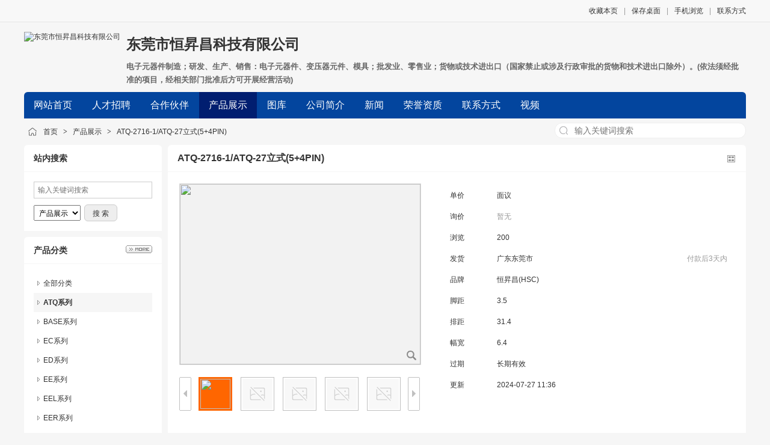

--- FILE ---
content_type: text/html;charset=UTF-8
request_url: http://www.dghsc.cn/sell/index.php?itemid=111691
body_size: 3796
content:
<!doctype html>
<html>
<head>
<meta charset="UTF-8"/>
<title>ATQ-2716-1/ATQ-27立式(5+4PIN)_产品展示_东莞市恒昇昌科技有限公司</title>
<meta name="keywords" content="ATQ-2716-1/ATQ-27立式(5+4PIN),供应,电子材料,变压器骨架,高频系列,A系列,ATQ"/><meta name="description" content="ATQ-2716-1/ATQ-27立式(5+4PIN)"/><meta name="generator" content="YUNXUN www.yunxunmedia.com"/>
<meta http-equiv="x-ua-compatible" content="IE=8"/>
<meta name="template" content="homepage"/>
<meta http-equiv="mobile-agent" content="format=html5;url=http://www.dghsc.cn/sell/index.php?itemid=111691">
<link rel="canonical" href="https://hk.yunxunmedia.com/sell/202407/27/sell_detail111691.html"/>
<link rel="stylesheet" type="text/css" href="https://hk.yunxunmedia.com/static/skin/dt802022huiyi04redskin/homepage.css?v=4151091678"/>
<link rel="stylesheet" type="text/css" href="https://hk.yunxunmedia.com/static/home/blue/style.css?v=4151091678"/>
<script type="text/javascript" src="https://hk.yunxunmedia.com/lang/zh-cn/lang.js?v=4151091678"></script>
<script type="text/javascript" src="https://hk.yunxunmedia.com/file/script/config.js?v=4151091678"></script>
<script type="text/javascript" src="https://hk.yunxunmedia.com/static/script/jquery-3.6.4.min.js?v=4151091678"></script>
<script type="text/javascript" src="https://hk.yunxunmedia.com/static/script/common.js?v=4151091678"></script>
<script type="text/javascript" src="https://hk.yunxunmedia.com/static/script/page.js?v=4151091678"></script>
<script type="text/javascript" src="https://hk.yunxunmedia.com/static/script/homepage.js?v=4151091678"></script>
<script type="text/javascript">
document.oncontextmenu=function(e){return false;};
document.onselectstart=function(e){return false;};
</script>
</head>
<body>
<div class="top" id="top">
<div class="m">
                <span class="f_r"><script type="text/javascript">addFav('收藏本页');</script><i>|</i><a href="https://hk.yunxunmedia.com/api/shortcut.php?itemid=821">保存桌面</a><i>|</i><a href="javascript:Dqrcode();">手机浏览</a><i>|</i><a href="http://www.dghsc.cn/contact/">联系方式</a></span>
</div>
</div>
<div id="destoon-card"></div>
<div id="destoon-qrcode" style="display:none;"></div><div class="m">
<div class="head">
<div class="logo"><a href="http://www.dghsc.cn/"><img src="https://www.yunxunmedia.com/file/upload/202510/31/21335639821.jpg" alt="东莞市恒昇昌科技有限公司"/></a></div><h1>
<a href="http://www.dghsc.cn/">东莞市恒昇昌科技有限公司</a> &nbsp; 
</h1>
<a href="http://www.dghsc.cn/introduce/"><h4>电子元器件制造；研发、生产、销售：电子元器件、变压器元件、模具；批发业、零售业；货物或技术进出口（国家禁止或涉及行政审批的货物和技术进出口除外）。(依法须经批准的项目，经相关部门批准后方可开展经营活动)</h4></a>
</div>
</div>
<div class="m">
<div class="menu" id="menu">
<ul>
<li class="menu_li"><a href="http://www.dghsc.cn/"><span>网站首页</span></a></li>
<li class="menu_li"><a href="http://www.dghsc.cn/job/"><span>人才招聘</span></a></li>
<li class="menu_li"><a href="http://www.dghsc.cn/brand/"><span>合作伙伴</span></a></li>
<li class="menu_on"><a href="http://www.dghsc.cn/sell/"><span>产品展示</span></a></li>
<li class="menu_li"><a href="http://www.dghsc.cn/photo/"><span>图库</span></a></li>
<li class="menu_li"><a href="http://www.dghsc.cn/introduce/"><span>公司简介</span></a></li>
<li class="menu_li"><a href="http://www.dghsc.cn/news/"><span>新闻</span></a></li>
<li class="menu_li"><a href="http://www.dghsc.cn/honor/"><span>荣誉资质</span></a></li>
<li class="menu_li"><a href="http://www.dghsc.cn/contact/"><span>联系方式</span></a></li>
<li class="menu_li"><a href="http://www.dghsc.cn/video/"><span>视频</span></a></li>
</ul>
</div>
</div>
<div class="m">
<div class="pos" id="pos">
<div class="nvs">
<form action="index.php">
<input type="hidden" name="homepage" value="hengshengchang"/>
<select name="file" class="dsn">
<option value="job">人才招聘</option><option value="brand">合作伙伴</option><option value="sell" selected>产品展示</option><option value="photo">图库</option><option value="news">新闻</option><option value="honor">荣誉资质</option><option value="video">视频</option></select>
<input type="search" name="kw" value="" placeholder="输入关键词搜索"/>
<s onclick="$(this).parent().submit();">搜索</s>
</form>
</div>
<span id="position"></span>
</div>
</div>
<div class="m">
<table cellpadding="0" cellspacing="0" width="100%">
<tr>
<td width="200" valign="top" id="side"><div class="side_head"><div><strong>站内搜索</strong></div></div>
<div class="side_body">
<form action="index.php" onsubmit="return check_kw();">
<input type="hidden" name="homepage" value="hengshengchang"/>
<input type="text" name="kw" value="" placeholder="输入关键词搜索" size="25" id="kw" class="inp"/>
<div style="padding:10px 0 0 0;">
<select name="file">
<option value="job">人才招聘</option><option value="brand">合作伙伴</option><option value="sell" selected>产品展示</option><option value="photo">图库</option><option value="news">新闻</option><option value="honor">荣誉资质</option><option value="video">视频</option></select>&nbsp;
<input type="submit" value=" 搜 索 " class="sbm"/>
</div>
</form>
</div><div class="side_head"><div><span class="f_r"><a href="http://www.dghsc.cn/sell/"><img src="https://hk.yunxunmedia.com/static/image/more.gif" title="更多"/></a></span><strong>产品分类</strong></div></div>
<div class="side_body">
<ul>
<li id="type_0"><a href="http://www.dghsc.cn/sell/">全部分类</a></li>
<li id="type_3673" class="f_b"><a href="http://www.dghsc.cn/sell/index.php?typeid=3673" title="ATQ系列">ATQ系列</a></li>
<li id="type_3427"><a href="http://www.dghsc.cn/sell/index.php?typeid=3427" title="BASE系列">BASE系列</a></li>
<li id="type_4815"><a href="http://www.dghsc.cn/sell/index.php?typeid=4815" title="EC系列">EC系列</a></li>
<li id="type_4567"><a href="http://www.dghsc.cn/sell/index.php?typeid=4567" title="ED系列">ED系列</a></li>
<li id="type_3863"><a href="http://www.dghsc.cn/sell/index.php?typeid=3863" title="EE系列">EE系列</a></li>
<li id="type_3429"><a href="http://www.dghsc.cn/sell/index.php?typeid=3429" title="EEL系列">EEL系列</a></li>
<li id="type_3431"><a href="http://www.dghsc.cn/sell/index.php?typeid=3431" title="EER系列">EER系列</a></li>
<li id="type_3433"><a href="http://www.dghsc.cn/sell/index.php?typeid=3433" title="EF系列">EF系列</a></li>
<li id="type_3435"><a href="http://www.dghsc.cn/sell/index.php?typeid=3435" title="EFD系列">EFD系列</a></li>
<li id="type_3437"><a href="http://www.dghsc.cn/sell/index.php?typeid=3437" title="EI系列">EI系列</a></li>
<li id="type_3439"><a href="http://www.dghsc.cn/sell/index.php?typeid=3439" title="ELPD系列">ELPD系列</a></li>
<li id="type_3441"><a href="http://www.dghsc.cn/sell/index.php?typeid=3441" title="EM系列">EM系列</a></li>
<li id="type_3443"><a href="http://www.dghsc.cn/sell/index.php?typeid=3443" title="EP系列">EP系列</a></li>
<li id="type_3445"><a href="http://www.dghsc.cn/sell/index.php?typeid=3445" title="EPC系列">EPC系列</a></li>
<li id="type_3447"><a href="http://www.dghsc.cn/sell/index.php?typeid=3447" title="EQ系列">EQ系列</a></li>
<li id="type_3449"><a href="http://www.dghsc.cn/sell/index.php?typeid=3449" title="ER系列">ER系列</a></li>
<li id="type_3451"><a href="http://www.dghsc.cn/sell/index.php?typeid=3451" title="ERL系列">ERL系列</a></li>
<li id="type_3453"><a href="http://www.dghsc.cn/sell/index.php?typeid=3453" title="ETD系列">ETD系列</a></li>
<li id="type_5337"><a href="http://www.dghsc.cn/sell/index.php?typeid=5337" title="ETQ系列">ETQ系列</a></li>
<li id="type_3455"><a href="http://www.dghsc.cn/sell/index.php?typeid=3455" title="POT系列">POT系列</a></li>
<li id="type_3457"><a href="http://www.dghsc.cn/sell/index.php?typeid=3457" title="PQ系列">PQ系列</a></li>
<li id="type_3459"><a href="http://www.dghsc.cn/sell/index.php?typeid=3459" title="RM系列">RM系列</a></li>
<li id="type_3461"><a href="http://www.dghsc.cn/sell/index.php?typeid=3461" title="TC系列">TC系列</a></li>
<li id="type_3463"><a href="http://www.dghsc.cn/sell/index.php?typeid=3463" title="UU系列">UU系列</a></li>
</ul>
</div>
<div class="side_head"><div><span class="f_r"><a href="http://www.dghsc.cn/contact/"><img src="https://hk.yunxunmedia.com/static/image/more.gif" title="更多"/></a></span><strong>联系方式</strong></div></div>
<div class="side_body">
<ul>
<li>联系人：赵（先生）</li>
<li title="13725592902">电话：13725592902</li>
<li title="13725592902">手机：13725592902</li>
<li title="2632173497">QQ：<a href="http://wpa.qq.com/msgrd?v=3&uin=2632173497&site=qq&menu=yes" target="_blank">2632173497</a></li>
</ul>
</div>
</td>
<td width="10" id="split"></td>
<td valign="top" id="main"><div class="dsn" id="pos_show"><a href="http://www.dghsc.cn/">首页</a> <i>&gt;</i> <a href="http://www.dghsc.cn/sell/">产品展示</a> <i>&gt;</i> ATQ-2716-1/ATQ-27立式(5+4PIN)</div>
<link rel="stylesheet" type="text/css" href="https://hk.yunxunmedia.com/static/skin/dt802022huiyi04redskin/sell.css?v=4151091678"/><script type="text/javascript" src="https://hk.yunxunmedia.com/static/script/album.js?v=4151091678"></script><div class="main_head"><div><span class="f_r"><a href="http://www.dghsc.cn/sell/"><img src="https://hk.yunxunmedia.com/static/image/ico-list-img.png" width="16" height="16" title="返回列表" align="absmiddle"/></a></span><strong class="px16">ATQ-2716-1/ATQ-27立式(5+4PIN)</strong></div></div>
<div class="main_body">
<table width="100%" align="center">
<tr>
<td width="414" valign="top">
<div id="mid_div" onmouseover="SAlbum();" onmouseout="HAlbum();" onclick="VAlbum();"><img src="https://www.yunxunmedia.com/file/upload/202407/27/10262856821.jpg.middle.jpg" width="400" height="300" id="mid_pic"/><span id="zoomer"></span><span class="ab_zoom"></span></div>
<div class="tbs">
<div class="tbsl"><img src="https://hk.yunxunmedia.com/static/skin/dt802022huiyi04redskin/ab-prev-0.png" width="20" height="56" id="tbsp" onclick="PAlbum();"/></div>
<div class="tbsm">
<div id="thumbs" style="width:350px;height:56px;"><img src="https://www.yunxunmedia.com/file/upload/202407/27/10262856821.jpg.thumb.jpg" onmouseover="if(this.src.indexOf('nopic.thumb.png')==-1)Album(0);" class="ab_on" id="tbs_0"/><img src="https://hk.yunxunmedia.com/static/image/nopic.thumb.png" onmouseover="if(this.src.indexOf('nopic.thumb.png')==-1)Album(1);" class="ab_im" id="tbs_1"/><img src="https://hk.yunxunmedia.com/static/image/nopic.thumb.png" onmouseover="if(this.src.indexOf('nopic.thumb.png')==-1)Album(2);" class="ab_im" id="tbs_2"/><img src="https://hk.yunxunmedia.com/static/image/nopic.thumb.png" onmouseover="if(this.src.indexOf('nopic.thumb.png')==-1)Album(3);" class="ab_im" id="tbs_3"/><img src="https://hk.yunxunmedia.com/static/image/nopic.thumb.png" onmouseover="if(this.src.indexOf('nopic.thumb.png')==-1)Album(4);" class="ab_im" id="tbs_4"/></div>
</div>
<div class="tbsr"><img src="https://hk.yunxunmedia.com/static/skin/dt802022huiyi04redskin/ab-next-0.png" width="20" height="56" id="tbsn" onclick="NAlbum();"/></div>
</div>
</td>
<td width="16"></td>
<td valign="top">
<div id="big_div" style="display:none;"><img src="" id="big_pic"/></div>
<table width="100%" cellpadding="6" cellspacing="6">
<tr>
<td>单价</td>
<td class="sell-price"><span>面议</span></td>
</tr>
<tr>
<td>询价</td>
<td><span class="f_grey">暂无</span></td>
</tr>
<tr>
<td>浏览</td>
<td><span id="hits">200</span></td>
</tr>
<tr>
<td width="60">发货</td>
<td>
广东东莞市<span class="f_r f_grey">付款后3天内</span>
</td>
</tr>
<tr>
<td>品牌</td>
<td>恒昇昌(HSC)</td>
</tr>
<tr>
<td>脚距</td>
<td>3.5</td>
</tr>
<tr>
<td>排距</td>
<td>31.4</td>
</tr>
<tr>
<td>幅宽</td>
<td>6.4</td>
</tr>
<tr>
<td>过期</td>
<td>长期有效</td>
</tr>
<tr>
<td>更新</td>
<td>2024-07-27 11:36</td>
</tr>
<tr>
<td>&nbsp;</td>
<td>
                        </table>
</td>
</tr>
</table>
</div>
<div class="main_head"><div><strong>详细信息</strong></div></div>
<div class="main_body">
<div class="content" id="content"><p><img src="https://www.yunxunmedia.com/file/upload/202407/27/10263140821.jpg" title="" alt=""/></p></div>
        <div class="tool f_r"><a href="#" target="_blank"   onclick="printme('content');"><i class="print"> <strong>打印内容</strong></i></a></div>
</div>
<script type="text/javascript">var content_id = 'content';var img_max_width = 900;</script><script type="text/javascript" src="https://hk.yunxunmedia.com/static/script/content.js?v=4151091678"></script><script type="text/javascript">try {Dd('type_3673').style.backgroundColor = '#F6F6F6';}catch (e){}</script>
</td>
</tr>
</table>
</div>
<div class="m">
<div class="foot" id="foot">
&copy;2026 东莞市恒昇昌科技有限公司 版权所有&nbsp;&nbsp;
技术支持：<a href="https://hk.yunxunmedia.com/" target="_blank">云讯传媒-电子行业信息采购平台</a>&nbsp;&nbsp;
访问量:9978&nbsp;&nbsp;        <a href="https://hk.yunxunmedia.com/member/home.php" onMouseOver="">管理入口</a>
</div>
</div>
<div class="back2top"><a href="javascript:void(0);" title="返回顶部">&nbsp;</a></div>
<script type="text/javascript">Dd('position').innerHTML = Dd('pos_show').innerHTML;</script>
<script type="text/javascript">
var L0 = L1 = LI = 0;
$(function(){
$('#menu ul li').each(function(i) {
if(i == 0) {
L0 = $(this).position().left;
} else {
L1 = $(this).position().left;
if(L1 < L0 + 10) {
LI = i;
return;
}
}
});
if(LI) {
$('#menu ul').children().eq(LI - 1).html('<a href="http://www.dghsc.cn/channel/"><span>更多频道</span></a>');
if($('#menu .menu_on').index() >= LI || 0) $('#menu ul').children().eq(LI - 1).attr('class', 'menu_on');
}
});
</script>
</body>
</html>

--- FILE ---
content_type: text/css
request_url: https://hk.yunxunmedia.com/static/home/blue/style.css?v=4151091678
body_size: 524
content:
/*
	DESTOON Copyright (C)2008-2099 www.destoon.com
	This is NOT a freeware,Use is subject to license.txt
*/
#menu a {text-decoration:none;}
.menu {background:#03459E;height:44px;overflow:hidden;font-size:16px;border-radius:6px 6px 0 0;}
.menu span {display:block;width:100%;height:44px;padding:0 16px;color:#FFFFFF;}
.menu_li {float:left;white-space:nowrap;line-height:44px;margin:0 1px 0 0;}
.menu_li:hover {background:#011E70;}
.menu_on {float:left;white-space:nowrap;line-height:44px;background:#011E70;margin:0 1px 0 0;}

--- FILE ---
content_type: text/css
request_url: https://hk.yunxunmedia.com/static/skin/dt802022huiyi04redskin/sell.css?v=4151091678
body_size: 12949
content:
@charset "utf-8";
/*--------------------------------------------------
慧一科技版权 定制购买destoon模板找慧一科技 QQ:3292628658 - www.destoon.info 微信：huiyikeji8
--------------------------------------------------*/
/*old*/
.sell_tip {width:180px;height:70px;background:url('images/sell_tip.gif') no-repeat;overflow:hidden;z-index:1000;position:absolute;}
.sell_tip p {margin:0 0 4px 2px;font-weight:bold;}
.sell_tip div {padding: 3px 0 0 10px;}
.sell_tip input{font-size:12px}


.tool table {width:100%;}
.img_list li {height:22px;line-height:22px;overflow:hidden;}
.product_option {padding:10px 20px 10px 20px;}
.iq_btn {margin-top:10px;cursor:pointer;}
.cc_inp {border:#CCCCCC 1px solid;text-align:center;}
/*供应首页*/
/* 大幻灯 */
#focus{width:735px;height:308px;overflow:hidden;position:relative;}
#focus ul{height:308px;position:absolute;}
#focus ul li{float:left;width:735px;height:308px;overflow:hidden;position:relative;background:#000;}
#focus ul li div{position:absolute;overflow:hidden;}
#focus ul li p{display: block;position: absolute;bottom: 40px;font-size: 24px;color: #fff;font-weight: bold;height: 30px;line-height: 30px;padding-left: 30px;}
#focus .btnBg{position:absolute;width:735px;height:20px;left:0;bottom:0;}
#focus .btnd{position:absolute;width: 735px;height:10px;bottom:20px;text-align: center;}
#focus .btnd span{display:inline-block;_display:inline;_zoom:1;width:12px;height:12px;_font-size:0;margin-right:5px;cursor:pointer;margin-top: 7px;position:relative;border:solid 1px #fff;}
#focus .btnd span.on{border:solid 1px #e60000;}
#focus .btnd span.on:after{content:"";width:6px;height:6px;background:#e60000;position:absolute;left:3px;top:3px}
#focus .preNext{width:45px;height:100px;position:absolute;top:100px;background:url(images/sprite.png) no-repeat 0 0;cursor:pointer;display: none;}
#focus .pre{left:0;}
#focus .next{right:0;background-position:right top;}
/*最新供应*/
.xub-server .newli{padding:5px 10px 10px}
.xub-server .newli li{height:30px;line-height:30px;overflow:hidden;background: url('images/company/c2.png') 0px -181px no-repeat;padding-left:10px}
/*优质供应商*/
.yz-center{width: 1200px;margin: 0 auto;}
.yz-center-module{padding-top: 20px;}
.yz-title-img{margin-left: 2px;font-size: 18px;font-weight: bold;}
.seemod{margin-top: 6px;}
.seemod>a{color:#777777;font-size:14px;}
.gyfirm-main{width: 1200px;overflow: hidden;height: 298px;margin-top: 10px;position: relative;}
.gyfirm-main-ul{height: 100%;width: 1200px}
.gyfirm-main-li{height: 100%;width: 1200px}
.gyfirm-main-module{height: 294px;border: 1px solid #F5F5F5;width: 590px;background: #fff;}
.gyfirm-module-firm{height: 294px;overflow: hidden;}
.gyfirm-firm-list{width: 233px;}
.gyfirm-firm-list li{height: 58px;background: #fafafa;border-right: 1px solid #eeeeee;border-bottom: 1px solid #eeeeee;line-height: 58px;padding: 0 18px;display:block;white-space:nowrap;overflow:hidden;text-overflow:ellipsis;font-size: 14px;position: relative;}
.gyfirm-firm-list .this-firm{background: #fff;border-right: 0px;}
.gyfirm-firm-info{width: 357px;}
.gyfirm-info-cpmain{margin-top: 20px;margin-left: 32px;}
.gyfirm-info-cpmod{width: 138px;height: 145px;border:1px solid #F5F5F5;position: relative;margin-right: 19px;}
.gyfirm-info-cpmod:hover{border:1px solid #e60000;}
.gyfirm-info-imgbox{height: 120px;width: 100%;text-align: center;overflow: hidden;}
.gyfirm-info-imgbox img{max-width: 100%;max-height: 100%;vertical-align: middle;}
.gyfirm-info-imgbox:hover img {transform: scale(1.2);transition: all 1s ease 0s;-webkit-transform: scale(1.2);-webkit-transform: all 1s ease 0s;}
.gyfirm-info-cpname{text-align: center;line-height: 16px;padding: 0 10px;}
.gyfirm-info-tell{margin: 15px 30px 0;height: 100px;line-height: 25px;font-size: 14px;text-indent: 2em;color: #555;overflow: hidden;}
.firm-prev,.firm-next{display: none;}
.text-overhidden{display:block;white-space:nowrap; overflow:hidden; text-overflow:ellipsis;}
/*本网推荐*/
.bwtjbox{overflow:hidden;width: 1200px;margin:0px auto;margin-top:10px;}
.bwtjbox .proboxtit {height: 50px;line-height: 50px;}
.bwtjbox .proboxtit .bwtjboxtop{height: 50px;line-height: 50px;color:#333;font-size: 18px;font-weight: bold;}
.m-body{overflow:hidden;width: 100%;}
/*
.tjsell{background: #fff;border: 1px solid #F5F5F5;}
#tjsell{position:relative;width:1100px;height: 312px;margin:0 auto;margin-top:20px;}
#tjsell ul{position:relative;width:1100px;height:292px;}
#tjsell li{position:absolute;list-style:none;background:#4D4D4D;border: 1px solid #F5F5F5;width:0;height:0;top:146px;left:377px;z-index:0;cursor:pointer;overflow:hidden;}
#tjsell li img{width:100%;height:100%;vertical-align:top;}
#tjsell li p{position:absolute;bottom:0px;width:100%;padding:5px 0px;line-height:25px;text-align:center;background:rgba(77, 77, 77, 0.58);color:#fff;z-index:999;left:0px;}
#tjsell li p b{max-height:30px;min-height:25px; overflow:hidden;width:100%; display:block; font-weight:normal; color:#fff;}
#tjsell li:hover{border: 1px solid #e60000;}
#tjsell li:hover p{background:#e60000}
#tjsell .prev-b, #tjsell .next-b{position:absolute;top:50%;width:39px;height:80px;margin-top:-40px;overflow:hidden;text-indent:-999px;cursor:pointer;background:url(images/tjbtn.png) no-repeat;display: none;}
#tjsell .prev-b{left:-44px;}
#tjsell .next-b{right:-44px;background-position:-39px 0;}
.bwtjbox:hover #tjsell .prev-b,.bwtjbox:hover #tjsell .next-b{display:block;}
*/

.mrb-box{float:left;width: 160px;padding: 20px 20px 0;margin-right:-1px;overflow:hidden;border-right: 1px solid #f5f5f5;border-bottom: 1px solid #f5f5f5;position:relative;transition: all .3s;}
.mrb-tit{height:25px; line-height:25px; overflow:hidden}
.mrb-comname{color: #888888;height:25px;line-height:25px;overflow:hidden;/* margin-bottom: 10px; */font-size: 12px;}
.mrb-tit a{display:block; color:#404040}
.mrb-b{overflow: hidden;padding-bottom: 15px;}
.mrb-price{color:#e60000; height:30px; overflow:hidden; line-height:30px}
.mrb-price em{font-size:16px}
.mrb-price .fr{color: #999;font-size:12px;margin-top:3px}
.mrb-img{width:100%;height: 160px;overflow:hidden;text-align:center;margin-bottom: 20px;}
.mrb-img img{max-width:100%;height: 160px;vertical-align:middle;}
/*.mrb-img a{display:block}*/

.mrb-box_active{transition:all 0.3s linear; -webkit-transition:all 0.3s linear;}

.catname_sl{position:absolute;opacity: 0.75;background:#e60000;padding: 1px 6px;right: 10px;top: 10px;color: #ffffff;z-index: 1;font-size: 12px;}
.catname_sl_h{position:absolute;width:100%;background:#e60000;height: 69px;left: 0;bottom: -69px;color: #fff;text-align:center;z-index: 1;transition:all 0.2s ease;-webkit-transition:all 0.2s ease;}
.catname_sl_h .firstLine {font-size: 18px;margin-top: 10px;height: 32px;}
.catname_sl_h .secondLine {font-size: 12px;}

.mrb-box_active .catname_sl_h{bottom: 0px;webkit-transition: all ease .5s;-moz-transition: all ease .5s;-ms-transition: all ease .5s;transition: all ease .5s;opacity: 1;filter: alpha(opacity=100);}
.mrb-box_active .catname_sl_h a,.catname_sl_h a{color: #fff;}

/*盖楼*/
.g-title{height: 48px;line-height: 48px;position: relative;}
.g-title .hy{border-bottom: 2px;width: 370px;font-size: 18px;color: #333;height: 50px;line-height: 50px;}
.g-title .hy.hy1{font-weight: bold;}
.g-title .hy.hy1 i{/* font-size: 22px; text-align: center;display: inline-block;width: 45px; height: 45px; line-height: 40px; background:#e60000; */color: #e60000;margin-right: 5px;font-size: 22px;float: left;}
/*
.bmc1{border-bottom: 2px solid #000;}
.bmc2{border-bottom: 2px solid #F44336;}
.bmc3{border-bottom: 2px solid #795548;}
.bmc4{border-bottom: 2px solid #3F51B5;}
.bmc5{border-bottom: 2px solid #673AB7;}
.bmc6{border-bottom: 2px solid #9C27B0;}
.bmc7{border-bottom: 2px solid #2196F3;}
.bmc8{border-bottom: 2px solid #009688;}
.bmc9{border-bottom: 2px solid #4CAF50;}
.bmc10{border-bottom: 2px solid #FF5722;}
*/
/*
.bmc1 .hy.hy1 i{background:#000;}
.bmc2 .hy.hy1 i{background:#F44336;}
.bmc3 .hy.hy1 i{background:#795548;}
.bmc4 .hy.hy1 i{background:#3F51B5;}
.bmc5 .hy.hy1 i{background:#673AB7; }
.bmc6 .hy.hy1 i{background:#9C27B0;}
.bmc7 .hy.hy1 i{background:#2196F3;}
.bmc8 .hy.hy1 i{background:#009688;}
.bmc9 .hy.hy1 i{background:#4CAF50;}
.bmc10 .hy.hy1 i{background:#FF5722;}
*/
/*热门分类*/
.rcat{/* width: 760px; */height: 50px;line-height: 50px;overflow:hidden;margin-right: 90px;}
.rcat .rcatname{float:left;}
.rcat ul{float:left;}
.rcat li{float:left;margin-left:20px}
/*更多分类*/
.g-title .seemod{width: 50px;height: 50px;line-height: 50px;margin-top:0;border: #F5F5F5 solid 1px;border-bottom: 0;padding: 0 10px;z-index: 999;position: absolute;right: 0px;}
.g-title .seemod:hover{color:#e60000;background:#ffffff;border: #F5F5F5 solid 1px;border-bottom:0;/* padding: 0 10px; */position: absolute;/* right: 0px; */}
.layer-right-cat{position: absolute;right: 0px;top: 50px;background: #fff;width: 620px;height: auto;z-index: 1000;border: #F5F5F5 solid 1px;display: none;border-top: 0;border-right: 0;box-shadow: 0px 7px 8px 0 rgb(169, 169, 169);}
.g-title .seemod:hover .layer-right-cat{display:block}
.grid-right-cat{padding: 5px; overflow: hidden; padding-left: 10px;}
.grid-right-cat > li{line-height: 22px;padding:0 5px;height: 22px;margin: 7px 0;width: 140px;float: left;overflow: hidden;}
.grid-right-cat > li a{font-size:14px;}
.bgf{background: #fff;}
.bord{border: 1px solid #F5F5F5;}
.indx-flr{word-break: break-all;}
.g-fl{float: left;}
.g-pd10{padding: 15px;}
.g-pt10{padding-top:10px}
.g-pm10{padding-bottom:10px}
.g-pm15{padding-bottom:15px}
.indx-flr .flr-bd, .indx-flr .flr-hd{overflow: hidden;}
.indx-flr .flr-hd{width: 190px;}
.indx-flr .flr-hd .scat-lst{padding-top: 0;margin-bottom: 19px;height: 256px;overflow: hidden;}
.indx-flr .flr-hd .scat-lst li{width: 188px;height: 50px;text-align: center;overflow: hidden;line-height: 50px;}
.indx-flr .flr-hd.hyfl1 .scat-lst li{background: #f6f6f6;border: 1px solid #eaeaea;border-bottom: 0;transition: background 500ms;}
.indx-flr .flr-hd.hyfl1 .scat-lst li.bm_y{border-bottom: 1px solid #eaeaea;}
.indx-flr .flr-hd.hyfl1 .scat-lst li:hover {background: #ededed;}
.indx-flr .flr-hd .scat-lst a{margin: 0 12px;color: #333;}
.indx-flr .flr-hd .scat-lst a:hover{color:#e60000}
.xcw{border: 1px solid #e3e3e3; margin-top: 5px; height: 309px; overflow: hidden; transition: border-color 500ms;}
.g-pr{position: relative;}
/*p3fr*/
.after:after{content: ""; line-height: 0; height: 0; font-size: 0; clear: both; zoom: 1; width: 100%; display: block; visibility: hidden;}
.g-ivm .i{display: table-cell; vertical-align: middle; font-family: simsun; text-align: center; overflow: hidden;}
.g-ivm .i img{_position: relative; _top: -1px; vertical-align: middle;}
.indx-flr .flr-bd .bd-bd{width: 980px;overflow: hidden;}
.indx-flr .flr-bd .kgpro-lst{width: 1004px;margin-left: 1px;}
.kgpro-lst li{float: left;}
.indx-flr .flr-bd .kgpro-lst li{width: 179px;margin-right: 14px;margin-top: 15px;border: 1px solid #eee;transition: border-color 500ms;position: relative;}
.indx-flr .flr-bd .kgpro-lst li:hover {border: 1px solid #e60000;}
.kgpro-lst .pic, .kgpro-lst .pic .i{width: 100%;height: 100%;overflow:hidden;text-align: center;}
.kgpro-lst .pic .i img{max-width: 179px;max-height: 179px;min-width: 179px;min-height: 179px;_width: 179px;_height: 179px;width: 100%;}
.kgpro-lst .pic .i:hover img {transform: scale(1.1);transition: all 1s ease 0s;-webkit-transform: scale(1.1);-webkit-transform: all 1s ease 0s;}
.price{font-size: 18px; color: #e60000; font-family: Arial;}
.pricebig{font-size: 18px;}
.kgpro-lst .decr, .kgpro-lst .price, .kgpro-lst .title{padding-left: 10px; padding-right: 10px;}
.kgpro-lst .price.mt{margin-top: 4px;}
.kgpro-lst .red{color: #e60000; display: block; float: left; height: 30px; line-height: 30px;}
.kgpro-lst .cjl{font-size: 12px; color: #6c6c6c; display: block; float: right; height: 30px; line-height: 30px;}
.kgpro-lst .decr, .kgpro-lst .title{height: 33px;line-height: 33px;white-space: nowrap;text-overflow: ellipsis;overflow: hidden;padding-top: 0;}
.kgpro-lst .title{margin-top: 5px;font-size: 14px;color: #333;font-family: Microsoft Yahei;position: relative;text-align: left;}
.kgpro-lst .title a{color: #222;}
.kgpro-lst .title a:hover{color:#e60000}
.kgpro-lst .decr a{color: #777;}
.price em {font-size: 16px;font-family: Microsoft YaHei;padding-right: 4px;}
.indx-flr .flr-bd .kgpro-lst li:hover .decr{background:#e60000;color:#ffffff}
.indx-flr .flr-bd .kgpro-lst li:hover .decr a{color:#ffffff}
/*按行业找*/
.container{width: 1198px;margin:0 auto;}
.container:after {content: "\200B";display: block;height: 0;clear: both;}
.xhcom-product-show{}
.xhcom-product-show .mod-header {border-bottom: #000 solid 2px;position: relative;height: 50px;line-height: 50px;}
.xhcom-product-show .mod-header .w1-ico{font-size: 18px;font-weight: bold;}
.catid-click{background:#ffffff;border: #F5F5F5 solid 1px;}
.com-list{width: 1163px;padding: 15px 15px 15px 18px;overflow: hidden;}
.com-list li{padding: 0 5px;float: left;height: 35px;line-height: 35px;width: 103px;margin-bottom: 15px;margin-right: 15px;text-align:center;border-radius: 5px;border: #ededed 1px solid;}
.com-list li.no_mr{margin-right:0px;}
.com-list li:hover{border: #e60000 1px solid;background: #e60000}
.com-list li:hover a{color:#ffffff}
.com-list li.btns_mr{display:none;}
.catid-panel{text-align:center;height:50px;line-height:50px;margin-bottom:10px}
.catid-panel .btns{}
.catid-panel .btns a{height: 36px;line-height: 36px;color: #999;border: 1px solid #F5F5F5;padding: 0 15px;border-radius: 3px;cursor: pointer;display: block;margin: 30px auto;width: 128px;text-align: center;font-size: 16px;}
.catid-panel .btns a:hover {color: #e60000;border-color: #e60000;}

/*----按地区找货源样式----*/
.qg-hotlist{width: 1198px;margin: 15px auto 0;background: #fff;border: 1px solid #F5F5F5;}
.qg-hotlist-box{padding: 30px 0 20px 40px;}
.qg-hotlist-title{font-size: 16px;color: #777!important;text-align: center;margin-top: 10px;font-weight: bold;}
.qg-hotlist-title span{font-size: 12px;line-height: 40px;}
.qg-hotlist-solid{width: 34px;height: 45px;border-right: 1px solid #F5F5F5;}
.qg-hotlist-con{width: 990px;    overflow: hidden;}
.qg-hotlist-con a{display: block;line-height: 14px;padding: 0 26px 12px 0;color: #333;font-size: 14px;float: left;}
.qg-hotlist-con a:hover{color:#e60000}
/*以下是列表*/
.g-row {width: 1200px;margin: 0 auto;zoom: 1;}
.g-row:after {clear: both;content: " ";display: block;font-size: 0;height: 0;visibility: hidden;}
.g-row.mt15{ margin-top: 15px;}
.box200{width: 200px; float: right;}
.box985{width: 985px; float: left;}
/*广告*/
.icon_tg{display: none;width: 26px;height: 13px;position: absolute;left: 1px;bottom: 5px;z-index: -1;background: transparent url(images/icon_gg.gif) no-repeat;}
/*削增强*/
#location{width:1200px;margin:0 auto;height: 40px;line-height: 40px;font-size:13px;color:#999;}
#location i{ color:#d2d2d2; font-style:normal; font-size:14px;}
#location a{padding: 0px 8px;line-height: 16px;color:#999;}
#location a:hover{ color:#e60000;}
#location span,#location a,#location i,#location dl {float: left; color: #666;line-height: 40px;}
#location dl{ position:relative; height:30px; line-height:30px; margin-left:10px; margin-top:12px;}
#location dl dt{ position:relative; z-index:99;background:#fff;}
#location dl dt a{line-height: 26px; background:#fff;}
#location dl dt b{ display:inline-block; background:url(images/select-arr.gif) no-repeat -10px -1px; width:20px; height:20px;}
#location dl dd{display: none;position: absolute;left: 0;top: 30px;padding: 10px 0;border: 1px solid #BBB;width: 585px;background: #FFF;z-index: 9;}
#location dl dd a{	width: 90px;padding-left: 16px;line-height: 24px;font-size: 12px;color: #666;overflow: hidden;white-space: nowrap;text-overflow: ellipsis;}
#location dl.open dt{border: 1px solid #BBB; border-bottom:none;}
#location dl.open dt b{ background:url(images/select-arr.gif) no-repeat -10px -31px; }
#location dl.open dd{ display:block;}
#location .large{ float:right; width:200px; text-align:right; font-size:14px; color:#666;}
#location .large em{ font-style:normal; padding:0 3px; color:#e60000;}
/* 三甲广告*/
#sanjia{ clear:both; width:1190px; overflow:hidden;}
#sanjia ul{ width:105%; margin-top:15px;}
#sanjia li{float:left;position:relative; width:230px; height:96px;padding-right:10px; margin-bottom:10px;}
#sanjia li img{ display:block; width:230px; height:96px; }
#sanjia li a{ position:relative; display: block;}
#sanjia li object{ display: block;position:relative;}
/*按分类选择*/
/*.m-sorts {width: 1198px;line-height: 40px;color: #333;background-color: #fff;border: 1px solid #e6e6e6;overflow: hidden;border-bottom: none;}*/
/*类目+地区*/
/*.m-sorts .sContentD {background: #fff;float: left;width: 1200px;font-size:12px}
.m-sorts .sContentD .filter_box {position: relative;line-height: 40px;border-bottom: 1px solid #e6e6e6;background: #ffffff;overflow: hidden;float: left;width: 1200px;}
.m-sorts .sContentD .filter_box h3 {height: 40px;line-height: 40px;width: 100px;float: left;padding-left: 15px;font-size: 14px;color: #b2b2b2;}
.m-sorts .sContentD .filter_box .right{width: 1084px;float: left;background:#fff;border-left:1px solid #e6e6e6;}
.m-sorts .sContentD .filter_box .right ul{ width: 990px; height: 40px;overflow: hidden; }
.m-sorts .sContentD .filter_box .right ul.brand{ max-height:200px; overflow-y:auto;}
.m-sorts .sContentD .filter_box .right ul li {float: left;height: 40px;padding: 0 15px 0 15px;white-space: nowrap;color: #333;font-size: 12px;}
.m-sorts .sContentD .filter_box .right ul li a.active{color: #e60000;padding: 0 8px;}
.m-sorts .sContentD .filter_box .right ul li.hide {display: none;}
.m-sorts .sContentD .filter_box .right ul.brand li.hide {display: block;}
.m-sorts .sContentD .filter_box .right ul li a{padding: 2px 8px;}
.m-sorts .sContentD .filter_box .right ul li a:hover, .m-sorts .sContentD .filter_box ul li a.current {height: 20px;background: #e60000;text-align: center;color: #fff;-moz-border-radius: 3px;-webkit-border-radius: 3px;border-radius: 3px;}
.m-sorts .sealiszsan{position: absolute; right: 10px; top: 6px; width: 60px; padding-right:10px; text-align: center; height: 28px; line-height: 28px; font-size:14px;  color: #666; }
.m-sorts .sealiszhank, .m-sorts .sealisshouq { position: absolute; right: 10px; top: 6px; width: 60px; padding-right:10px; text-align: center; height: 28px; line-height: 28px; font-size:12px;  color: #b2b2b2; }
.m-sorts .sealiszhank:hover,.m-sorts .sealisshouq:hover{color: #e60000;}
.m-sorts .sealiszhank{ background:url(images/select-arr.gif) no-repeat 40px 0;}
.m-sorts .sealisshouq{ background:url(images/select-arr.gif) no-repeat 40px -30px;}
.m-sorts .zimu{ display:none; padding-left:70px;height:30px; line-height:35px;}
.m-sorts .zimu a{  font-size:14px; color:#333; margin-left:15px;}
.m-sorts .zimu a:hover{ color:#e60000;}*/
/*您还可以找*/
/*.find_sorts{height: 40px;line-height: 40px;border:1px solid #e6e6e6;border-top:none;background: #ffffff;}
.find_sorts h3 {height: 40px;line-height: 40px;width: 100px;float: left;padding-left: 15px;font-size: 14px;color: #b2b2b2;}
.find_sorts .right{width: 1083px;float: left;background:#fff;}
.find_sorts .right ul{float:left;width: 959px;height: 40px;overflow: hidden;}
.find_sorts .right ul a { float: left; height: 40px; padding: 0 25px 0 15px; white-space: nowrap; color: #333; font-size: 14px; }
.sort_info{ float:right; padding-right:10px; color:#e60000;}
.filter{width: 983px;height:38px;line-height:38px;background: #ffffff;border:1px solid #e6e6e6;}
.filter .type_s{float:left;width: 140px;margin-right: 10px;padding-left: 0;}
.filter .type_s select{height: 22px;width: 75px;border: 1px solid #ccd1d9;color: #666;font-size: 12px;}
.filter .price{float:left;width: 200px;font-size: 12px;}
.filter .price input{width:15px;height:15px;vertical-align: -3px;margin-right: 2px;}
.filter .price_s{float:left;width: 250px;font-size: 12px;padding-left:15px}
.filter .price_s input{vertical-align: -2px;margin-right: 2px;font-size:12px}
.filter .tab{float:right;width: 190px;height:38px;}
.filter .tab a{display:block;float:left;width: 25px;height:38px;background:#f2f2f2;padding-left:35px;font-size: 12px;}
.filter .tab a.icon_wenzi{ background:url(images/icon_wenzi2.png) no-repeat 15px center; margin-right:2px;}
.filter .tab a.icon_wenzi.active{background:#fff url(images/icon_wenzi1.png) no-repeat 15px center;color:#e60000;}
.filter .tab a.icon_datu{ background:url(images/icon_datu2.png) no-repeat 15px center; margin-right:2px;}
.filter .tab a.icon_datu.active{background:#fff url(images/icon_datu1.png) no-repeat 15px center;color:#e60000;}
.filter .tab a.icon_liebiao{ background:url(images/icon_liebiao1.png) no-repeat 15px center;}
.filter .tab a.icon_liebiao.active{background:#fff url(images/icon_liebiao2.png) no-repeat 15px center;color:#e60000;}*/
/*温馨安全提示*/
.othertip{padding:0 10px;height: 38px;line-height: 38px;border:1px solid #FFE5CE;background-color:#FAFAF2;color:#333;overflow:hidden;margin:15px 0 0px 0;}
.c_huang {color: #FF7300;cursor: pointer;}
.dispalyn{ display:none; }
/*提示*/
.tip{clear: both;padding:10px; border:1px solid #FCD1A7; background-color:#FFF9E6; color:#333; margin-bottom:10px; font-size: 14px; line-height: 30px; padding-left: 14px;overflow: hidden}

/*产品列表*/
.m-ilist3 {margin-right: -22px;margin-top: 15px;}
.m-ilist3 li{float: left;position:relative;width: 229px;height: 400px;line-height: 20px;margin: 0 15px 15px 0;border: 1px solid #f5f5f5;transition: all 0.2s cubic-bezier(0.42, 0, 0.58, 1) 0;background: #ffffff;}
.m-ilist3 li:hover{-webkit-box-shadow:0px 0px 8px #ccc; -moz-box-shadow:0px 0px 8px #ccc; box-shadow:0px 0px 8px #ccc; transition: all 0.2s cubic-bezier(0.42, 0, 0.58, 1) 0;}
.m-ilist3-s li:hover{border: 1px solid #e60000;}
.m-ilist3 li .u-img{position:relative;border: 1px solid #f5f5f5;width: 198px;height: 198px;line-height: 198px;display: table-cell;vertical-align: middle;text-align: center;overflow: hidden;}
.m-ilist3-s li .u-img{margin: 10px 14px;}
.m-ilist3 li .u-img img {text-align: center;max-height: 198px;max-width: 198px;_height: 198px;_width: 198px;vertical-align: middle;/* width: 100%; */}
.m-ilist3.m-ilist3-s li .u-img{width: 229px;height: 229px;line-height: 229px;border:0;border-bottom: 1px solid #f5f5f5;}
.m-ilist3.m-ilist3-s li .u-img img{max-height: 229px;max-width: 229px;_height: 231px;_width: 231px;}
.m-ilist3 li .u-img:hover img {transform: scale(1.1);transition: all 1s ease 0s;-webkit-transform: scale(1.1);-webkit-transform: all 1s ease 0s;}
.m-ilist3 li .u-img i,.recommend_ul li a.tjimg i{ display:block; width:66px; height:38px; position:absolute; left:0; top:0;}
.m-ilist3 li i.tg{background:url(images/tgvip.png) no-repeat;width: 38px;height:38px;position:absolute;left: -3px;top: -3px;}
.m-ilist3 li i.companytg,.recommend_ul li i.companytg{ background:url(images/tgtj.png) no-repeat; width:38px; height:38px; position:absolute; left:0; top:0;}
.m-ilist3 li .u-tit {width: 405px;line-height:24px;height: 24px;/*padding-top:10px;*/overflow:hidden;font-size: 14px;color:#111;/* left: 250px; *//* position: absolute; */}
.m-ilist3-s li .u-tit input{vertical-align: middle;}
.m-ilist3-s li .u-tit {padding: 0 14px;width: 202px;/* left: 0px; */}
.m-ilist3 li .u-tit:hover{ color:#e60000;}
.m-ilist3 li .u-price {padding-top:10px;line-height:26px;height:26px;overflow: hidden;font-size:14px;color:#666;}
.m-ilist3-s li .u-price{padding: 0 14px;}
.m-ilist3 li .u-price span{font-size:18px; color:#e60000;}
.m-ilist3 li .u-num{padding: 0 14px;color: #888;font-size: 12px;line-height: 26px;height: 26px;overflow: hidden;}
.m-ilist3 li .info{display:none;line-height:32px;height: 70px;margin: 0px;padding: 0px;border-top: 0px;border-bottom: 0px;background: none;}
.m-ilist3-s li .info{background: #e60000;bottom: 171px;position: absolute;padding: 0 14px;overflow: hidden;}
.m-ilist3-s li:hover .info,.m-ilist4 li .info{display:block}
.m-ilist3 li .info p.company{width: 201px;height:32px;overflow:hidden;}
.m-ilist3 li .info p.company.free{ width:200px; float:none;}
.m-ilist3 li .info p.company a{ font-size:14px; color:#999;}
.m-ilist3-s li:hover .info p.company a{color:#fff;}
.m-ilist3 li .info p.company a:hover{ color:#1549bd;}
.m-ilist3-s li:hover .info p.company a:hover{ color:#FFEB3B;}
.m-ilist3 li .info p.company a i.icon{margin-right: 0px;margin-top: 7px;}
.m-ilist3-s li:hover .info p.company a i.icon-vip {background: url(images/member/index-icon-h.png) no-repeat -0px 3px;}
.m-ilist3 li .info p.year{width:66px;float:right;font-size:14px;height: 32px;overflow: hidden;color: #999;}
.m-ilist3-s li:hover .info p.year{color:#fff;}
.m-ilist3 li .info p.year span{padding: 0px 4px;margin-right:3px;font-size:12px;color:#fff;}
.m-ilist3 li .info p.year.bj span{ background:#446cb4;}
.m-ilist3 li .info p.year.zz span{ background:#e60000;}
.m-ilist3 li .info p.year.zs span{ background:#bfa626;}
.m-ilist3 li .info p.year.jct span{ display:inline-block; width:20px; height:30px; font-size:inherit; text-indent:-9999px; vertical-align:top;}
.m-ilist3 li .info .c-t{float: left;height: 32px;overflow: hidden;color: #999;}
.m-ilist3-s li:hover .info .c-t{color:#fff;}
.m-ilist3-s li .xp_tel{width: 200px;/* position: absolute; */padding: 0 14px 11px;bottom: 0;}
.m-ilist3 li .xp_tel p.area{height: 30px;line-height: 30px;overflow: hidden;color: #999;margin-bottom: 3px;font-size: 13px;}
.m-ilist3-s li .area input{vertical-align: middle;font-size: 12px;}
.m-ilist3-s li:hover .xp_tel p.area{color: #999;}
.m-ilist3-s li .xp_tel .xp_btn{float: left;color: #e60000;border: 1px solid #e60000;padding: 2px 8px 4px;border-radius: 3px;}
.m-ilist3-s li .xp_tel .zxxj{background: #ffffff;color: #04820a;border: 1px solid #04820a;}
.m-ilist3 li .xp_tel .xp_btn:hover{background: #FF5722;}
.m-ilist3-s li .xp_tel .xp_btn:hover{background: #e60000;color: #ffffff;}
.m-ilist3-s li .xp_tel .zxxj:hover{background: #04820a;color: #ffffff;}
.m-ilist3-s li .xp_tel .wp_btn,.m-ilist3 li .xp_tel .red{float: right;right:1px;margin-top: 3px;}
.m-ilist3-s li .xp_tel .wp_btn a{background: #a7a7a7;color: #ffffff;border-radius: 3px;}
.m-ilist3-s li .xp_tel .red span{background: #999;color: #ffffff;border-radius: 3px;}
.m-ilist3-s li .xp_tel .wp_btn .xps_btn,.m-ilist3-s li .xp_tel .red span.xps_btn{padding: 3px 8px 5px;}
.m-ilist3-s li .xp_tel .wp_btn:hover a{background: #b9b7b7;color: #ffffff;}
.m-ilist3 li .infoList{display:none;}
/*文字型、列表型*/
.m-ilist4 li{float:none;width: 933px;height:200px;padding:16px 15px 16px 20px;margin: 0 21px 15px 0;border: 1px solid #ffffff;}
.m-ilist4 li .u-img{float:left;}
.m-ilist4 li .u-tit {position:absolute;top:25px;left: 240px;display: block;width: 400px;height:60px;overflow: hidden;line-height:28px;overflow:hidden;font-size:18px;color:#333;}
.m-ilist4 li .info p.company{position:absolute;top:20px;right: 90px;width: 220px;}
.m-ilist3 li .info p.company.free{ width:190px;}
.m-ilist4 li .info p.area{ display:block;position:absolute; top:50px; right:120px; width:190px; font-size:14px; color:#999999;}
.m-ilist4 li .u-price{position:absolute; top:80px; right:120px; width:190px;}
.m-ilist4 li .u-num{display:block;position:absolute;top:120px;right:120px;width:190px;font-size:14px;color:#666;padding: 0;}
.m-ilist4 li .u-num span{ color:#999;}
.m-ilist4 li .xp_tel{display:block;position:absolute;bottom: 20px;right:25px;overflow:hidden;}
.m-ilist4 li .xp_tel .xp_btn{float:left;display:block;width:88px;height:30px;line-height:30px;text-align:center;font-size: 14px;color:#045808; border:1px solid #045808;border-radius:3px;}
.m-ilist4 li .xp_tel .xp_btn:hover{ background:#e60000; color:#fff; border:1px solid #e60000; }
.m-ilist4 li .xp_tel .xp_btn.buy{  color:#e60000; border:1px solid #e60000; }
.m-ilist4 li .xp_tel .xp_btn.buy:hover{ background:#e60000; color:#fff; border:1px solid #e60000; }
.m-ilist4 li .xp_tel .zxxj:hover{background: #045808; border:1px solid #045808; }
.m-ilist4 li .xp_tel .wp_btn{ float:left; display:block; width:88px; height:30px; line-height:30px; text-align:center; font-size:14px; color:#ffffff; background:#666666;border:1px solid #666666; border-radius:3px;margin-left:20px}
.m-ilist4 li .xp_tel .wp_btn a{color:#ffffff;}
.m-ilist4 li .xp_tel .wp_btn:hover{ background:#000000;border:1px solid #000000;}
.m-ilist4 li .xp_tel .wp_btn:hover a{color:#fff;}
.m-ilist4 li .xp_tel .tel{ float:left; display:block; margin-left:16px; padding-left:30px; width:142px; height:40px; line-height:40px;background:url(images/icon_tel.gif) no-repeat 0px 9px; font-size:18px; color:#e60000;}
.m-ilist4 li .infoList{display:block;width: 395px;position:absolute;bottom: 20px;left: 240px;}
.m-ilist4 li .infoList dl{border-right: none;border-bottom: none;overflow:hidden;}
.m-ilist4 li .infoList dl dd{width: 49%;float:left;height:34px;line-height:34px;border: 1px solid #ddd;overflow:hidden;}
.m-ilist4 li .infoList dl dd span{width: 76px;background:#f2f2f2;text-align:center;float:left;font-size:14px;color:#999;}
.m-ilist4 li .infoList dl dd strong{width: 96px;padding:0 5px;text-align:left;float:left;color:#333;font-weight:normal;}
.m-ilist4 li .infoList p{ line-height:26px;height: 78px;overflow: hidden; font-size:14px; color:#999;}
.m-ilist4 li .info p.year{ display:none;}
.m-ilist4 li .info .c-t{display:block;position:absolute;top: -1px;right: -1px;padding: 0;margin: 0;height: 30px;line-height: 30px;}
.m-ilist4 li .info .c-t span{background:#e60000;color:#fff;padding: 0px 10px 2px;height: 30px;line-height: 30px;border-radius: 0 0 0 15px;display: inline-block;}

/*产品列表*/
/*.m-ilist3 {margin-right: -22px;margin-top: 15px;}
.m-ilist3 li{float: left;position:relative;width: 228px;height: 370px;line-height: 20px;margin: 0 21px 15px 0;border: 1px solid #e7e7e7;transition: all 0.2s cubic-bezier(0.42, 0, 0.58, 1) 0;background: #ffffff;}
.m-ilist3 li:hover{-webkit-box-shadow:0px 0px 8px #ccc; -moz-box-shadow:0px 0px 8px #ccc; box-shadow:0px 0px 8px #ccc; transition: all 0.2s cubic-bezier(0.42, 0, 0.58, 1) 0;}
.m-ilist3-s li:hover{border: 1px solid #e60000;}
.m-ilist3 li .u-img{position:relative;display:block;overflow: hidden;border: 1px solid #ededed;}
.m-ilist3-s li .u-img{margin: 10px 14px;}
.m-ilist3 li .u-img img {width: 198px;height: 198px;}
.m-ilist3 li .u-img:hover img {transform: scale(1.1);transition: all 1.5s ease 0s;-webkit-transform: scale(1.1);-webkit-transform: all 1.5s ease 0s;}
.m-ilist3 li .u-img i,.recommend_ul li a.tjimg i{ display:block; width:66px; height:38px; position:absolute; left:0; top:0;}
.m-ilist3 li .u-img i.tg{ background:url(images/tg.png) no-repeat;}
.m-ilist3 li .u-img i.companytg,.recommend_ul li a.tjimg i.companytg{ background:url(images/tg2.png) no-repeat;}
.m-ilist3 li .u-tit {width: 405px;line-height:24px;height:48px;padding-top:10px;overflow:hidden;font-size:14px;color:#111;left: 250px;position: absolute;}
.m-ilist3-s li .u-tit input{vertical-align: middle;}
.m-ilist3-s li .u-tit {padding: 0 14px;width: 202px;left: 0px;}
.m-ilist3 li .u-tit:hover{ color:#e60000;}
.m-ilist3 li .u-price {padding-top:10px;line-height:26px;height:26px;font-size:14px;color:#666;}
.m-ilist3-s li .u-price{padding: 0 14px;}
.m-ilist3 li .u-price span{font-size:18px; color:#e60000;}
.m-ilist3 li .u-num{ display:none;}
.m-ilist3-s li:hover .u-tit{ display:none;}
.m-ilist3 li .info{display:none;line-height:32px;height: 70px;margin: 0px;padding: 0px;border-top: 0px;border-bottom: 0px;background: none;}
.m-ilist3-s li .info{background: #e60000;bottom: 75px;position: absolute;padding: 0 14px;}
.m-ilist3-s li:hover .info,.m-ilist4 li .info{display:block}
.m-ilist3 li .info p.company{width: 200px;height:32px;overflow:hidden;}
.m-ilist3 li .info p.company.free{ width:200px; float:none;}
.m-ilist3 li .info p.company a{ font-size:14px; color:#999;}
.m-ilist3-s li:hover .info p.company a{color:#fff;}
.m-ilist3 li .info p.company a:hover{ color:#1549bd;}
.m-ilist3-s li:hover .info p.company a:hover{ color:#FFEB3B;}
.m-ilist3 li .info p.company a i.icon{margin-right: 0px;margin-top: 7px;}
.m-ilist3-s li:hover .info p.company a i.icon-vip {background: url(images/index-icon-h.png) no-repeat -0px 3px;}
.m-ilist3 li .info p.year{width:66px;float:right;font-size:14px;height: 32px;overflow: hidden;color: #999;}
.m-ilist3-s li:hover .info p.year{color:#fff;}
.m-ilist3 li .info p.year span{padding: 0px 4px;margin-right:3px;font-size:12px;color:#fff;}
.m-ilist3 li .info p.year.bj span{ background:#446cb4;}
.m-ilist3 li .info p.year.zz span{ background:#e60000;}
.m-ilist3 li .info p.year.zs span{ background:#bfa626;}
.m-ilist3 li .info p.year.jct span{ display:inline-block; width:20px; height:30px; font-size:inherit; text-indent:-9999px; vertical-align:top;}
.m-ilist3 li .info .c-t{float: left;height: 32px;overflow: hidden;color: #999;}
.m-ilist3-s li:hover .info .c-t{color:#fff;}
.m-ilist3-s li .xp_tel{width: 200px;position: absolute;padding: 0 14px 11px;bottom: 0;}
.m-ilist3 li .xp_tel p.area{height: 32px;overflow: hidden;color: #999;}
.m-ilist3-s li .area input{vertical-align: middle;}
.m-ilist3-s li:hover .xp_tel p.area{color: #999;}
.m-ilist3-s li .xp_tel .xp_btn{float: left;background: #e60000;color: #ffffff;padding: 0 6px 2px;}
.m-ilist3-s li .xp_tel .zxxj{background: #04820a;color:#ffffff;}
.m-ilist3 li .xp_tel .xp_btn:hover{background: #FF5722;}
.m-ilist3-s li .xp_tel .xp_btn:hover{background: #c32519;}
.m-ilist3-s li .xp_tel .zxxj:hover{background: #045808;}
.m-ilist3-s li .xp_tel .wp_btn,.m-ilist3 li .xp_tel .red{float: right;right:1px;}
.m-ilist3-s li .xp_tel .wp_btn a,.m-ilist3 li .xp_tel .red span{background: #f3480a;color: #ffffff;padding: 0 6px 2px;}
.m-ilist3-s li .xp_tel .wp_btn:hover a{background: #bf3807;}
.m-ilist3 li .infoList{display:none;}*/
/*产品列表*/
/*
.m-ilist3 {margin-right: -22px;margin-top: 15px;}
.m-ilist3 li.listli{position:relative;}
.m-ilist3 li{float: left;position:relative;width: 228px;height: 370px;line-height: 20px;margin: 0 21px 15px 0;border: 1px solid #e7e7e7;transition: all 0.2s cubic-bezier(0.42, 0, 0.58, 1) 0;background: #ffffff;}
.m-ilist3 li:hover{-webkit-box-shadow:0px 0px 8px #ccc; -moz-box-shadow:0px 0px 8px #ccc; box-shadow:0px 0px 8px #ccc; transition: all 0.2s cubic-bezier(0.42, 0, 0.58, 1) 0;}
.m-ilist3-s li:hover{border: 1px solid #e60000;}
.m-ilist3 li .u-img{position:relative;display:block;overflow: hidden;border: 1px solid #ededed;}
.m-ilist3-s li .u-img{margin: 10px 14px;}
.m-ilist3 li .u-img img {width: 198px;height: 198px;}
.m-ilist3 li .u-img:hover img {transform: scale(1.1);transition: all 1.5s ease 0s;-webkit-transform: scale(1.1);-webkit-transform: all 1.5s ease 0s;}
.m-ilist3 li i.tg{background:url(images/tgvip.png) no-repeat;width: 38px;height:38px;position:absolute;left: -3px;top: -3px;}
.m-ilist3 li i.companytg,.recommend_ul li i.companytg{ background:url(images/tgtj.png) no-repeat; width:38px; height:38px; position:absolute; left:0; top:0;}
.m-ilist3 li .u-tit {width: 405px;line-height:24px;height:48px;padding-top:10px;overflow:hidden;font-size:14px;color:#111;}
.m-ilist3-s li .u-tit input{vertical-align: middle;}
.m-ilist3-s li .u-tit {padding: 0 14px;width: 202px;}
.m-ilist3 li .u-tit:hover{ color:#e60000;}
.m-ilist3 li .u-price {padding-top:10px;line-height:26px;height:26px;font-size:14px;color:#666;}
.m-ilist3-s li .u-price{padding: 0 14px;}
.m-ilist3 li .u-price span{font-size:18px; color:#e60000;}

.m-ilist3 li .info{display:none;line-height:32px;height: 70px;margin: 0px;padding: 0px;border-top: 0px;border-bottom: 0px;background: none;}
.m-ilist3-s li .info{background: #e60000;bottom: 75px;position: absolute;padding: 0 14px;}
.m-ilist3-s li:hover .info,.m-ilist4 li .info{display:block}
.m-ilist3 li .info p.company{width: 200px;height:32px;overflow:hidden;}
.m-ilist3 li .info p.company.free{ width:200px; float:none;}
.m-ilist3 li .info p.company a{ font-size:14px; color:#999;}
.m-ilist3-s li:hover .info p.company a{color:#fff;}
.m-ilist3 li .info p.company a:hover{ color:#1549bd;}
.m-ilist3-s li:hover .info p.company a:hover{ color:#FFEB3B;}
.m-ilist3 li .info p.company a i.icon{margin-right: 0px;margin-top: 7px;}
.m-ilist3-s li:hover .info p.company a i.icon-vip {background: url(images/index-icon-h.png) no-repeat -0px 3px;}
.m-ilist3 li .info p.year{width:66px;float:right;font-size:14px;height: 32px;overflow: hidden;color: #999;}
.m-ilist3-s li:hover .info p.year{color:#fff;}
.m-ilist3 li .info p.year span{padding: 0px 4px;margin-right:3px;font-size:12px;color:#fff;}
.m-ilist3 li .info p.year.bj span{ background:#446cb4;}
.m-ilist3 li .info p.year.zz span{ background:#e60000;}
.m-ilist3 li .info p.year.zs span{ background:#bfa626;}
.m-ilist3 li .info p.year.jct span{ display:inline-block; width:20px; height:30px; font-size:inherit; text-indent:-9999px; vertical-align:top;}
.m-ilist3 li .info .c-t{float: left;height: 32px;overflow: hidden;color: #999;}
.m-ilist3-s li:hover .info .c-t{color:#fff;}
.m-ilist3-s li .xp_tel{width: 200px;padding: 0 14px 11px;bottom: 0;}
.m-ilist3 li .xp_tel p.area{height: 32px;overflow: hidden;color: #999;}
.m-ilist3-s li .area input{vertical-align: middle;}
.m-ilist3-s li:hover .xp_tel p.area{color: #999;}
.m-ilist3-s li .xp_tel .xp_btn{float: left;background: #e60000;color: #ffffff;padding: 0 6px 2px;}
.m-ilist3-s li .xp_tel .zxxj{background: #04820a;color:#ffffff;}
.m-ilist3 li .xp_tel .xp_btn:hover{background: #FF5722;}
.m-ilist3-s li .xp_tel .xp_btn:hover{background: #c32519;}
.m-ilist3-s li .xp_tel .zxxj:hover{background: #045808;}
.m-ilist3-s li .xp_tel .wp_btn,.m-ilist3 li .xp_tel .red{float: right;right:1px;}
.m-ilist3-s li .xp_tel .wp_btn a,.m-ilist3 li .xp_tel .red span{background: #f3480a;color: #ffffff;padding: 0 6px 2px;}
.m-ilist3-s li .xp_tel .wp_btn:hover a{background: #2d3fa5;}
.m-ilist3 li .infoList{display:none;}*/

/*文字型、列表型*/
/*
.m-ilist4 li{float:none;width:948px;height:200px;padding:16px 15px 16px 20px;margin: 0 21px 15px 0;}
.m-ilist4 li .u-img{float:left;}
.m-ilist4 li .u-tit {position:absolute;top:25px;left:250px;display: block;width: 430px;height:60px;overflow: hidden;line-height:28px;overflow:hidden;font-size:18px;color:#333;}
.m-ilist4 li .info p.company{position:absolute;top:20px;right: 20px;width: 250px;}
.m-ilist3 li .info p.company.free{ width:190px;}
.m-ilist4 li .info p.area{display:block;position:absolute;top:50px;right: 170px;width: 100px;font-size:14px;color:#999999;}
.m-ilist4 li .u-price{position:absolute;top:80px;right: 20px;width: 250px;}
.m-ilist4 li .u-num{display:block;position:absolute;top:120px;right: 20px;width: 250px;font-size:14px;color:#666;}
.m-ilist4 li .u-num span{ color:#999;}
.m-ilist4 li .xp_tel{display:block;position:absolute;right: 45px;bottom: 20px;overflow:hidden;}
.m-ilist4 li .xp_tel .xp_btn{ float:left; display:block; width:88px; height:28px; line-height:28px; text-align:center; font-size:14px; color:#333; border:1px solid #ddd; border-radius:3px;}
.m-ilist4 li .xp_tel .xp_btn:hover{ background:#e60000; color:#fff; border:1px solid #e60000; }
.m-ilist4 li .xp_tel .zxxj:hover{background: #045808; border:1px solid #045808; }
.m-ilist4 li .xp_tel .wp_btn{ float:left; display:block; width:88px; height:28px; line-height:28px; text-align:center; font-size:14px; color:#333; border:1px solid #ddd; border-radius:3px;margin-left:20px}
.m-ilist4 li .xp_tel .wp_btn:hover{ background:#3F51B5;border:1px solid #3F51B5;}
.m-ilist4 li .xp_tel .wp_btn:hover a{color:#fff;}
.m-ilist4 li .xp_tel .tel{ float:left; display:block; margin-left:16px; padding-left:30px; width:142px; height:40px; line-height:40px;background:url(images/icon_tel.gif) no-repeat 0px 9px; font-size:18px; color:#e60000;}
.m-ilist4 li .infoList{display:block;width: 403px;position:absolute;bottom:35px;left:250px;}
.m-ilist4 li .infoList dl{border:1px solid #ddd;border-right: none;border-bottom: none;overflow:hidden;}
.m-ilist4 li .infoList dl dd{width: 200px;float:left;height:34px;line-height:34px;border-right: 1px solid #ddd;border-bottom: 1px solid #ddd;overflow:hidden;}
.m-ilist4 li .infoList dl dd span{width: 80px;background:#f2f2f2;text-align:center;float:left;font-size:14px;color:#999;}
.m-ilist4 li .infoList dl dd strong{width: 100px;padding:0 10px;text-align:center;float:left;color:#333;font-weight:normal;}
.m-ilist4 li .infoList p{ line-height:26px;height: 78px;overflow: hidden; font-size:14px; color:#999;}
.m-ilist4 li .info p.year{ display:none;}
.m-ilist4 li .info .c-t{display:block;position:absolute;top: 50px;right: 20px;}
.m-ilist4 li .info .c-t span{background:#e60000;color:#fff;padding: 1px 5px 2px;font-size: 12px;}
*/
/*发布供应产品按钮*/
.postSell{display: block; margin-bottom: 15px; width: 200px; height: 40px; line-height: 40px; text-align: center; background: #3F51B5; font-size: 15px; color: #fff!important;}
.postSell:hover {background: #000000;color: #fff;}
/*发布紧急采购按钮*/
.postBuy{display: block; margin-bottom: 15px; width: 200px; height: 40px; line-height: 40px; text-align: center; background: #e60000; font-size: 15px; color: #fff!important;}
.postBuy:hover {background: #000000;color: #fff;}
/*黄金广告位 修改掉换成浮动导航*/
.zwdiv { padding:0; margin:0; margin-bottom:10px; position:relative}
.zwdiv a { cursor: hand; overflow:hidden; height:200px; }
.zwdiv a .zwzibox {display: none; height:200px; }
.zwdiv a .zwzibox strong { display:block; height:50px; line-height:140%; overflow:hidden; padding:8px 3px 0; text-align: center; }
.zwdiv a:hover .zwzibox { z-index: 999; text-decoration: none; color: #333; position: absolute; padding:0 5px; width: 180px; display: block; background: url(images/zwboxbg.gif) no-repeat;height: 200px; top: 0px;  left: 0px}
.zwdiv .wenzi { height:48px; margin-bottom:5px; line-height:16px;word-break:break-all; overflow:hidden; }
.zwdiv .contact {line-height:17px;word-break:break-all; overflow:hidden; }
/*列表右侧产品推荐*/
.shop_box{overflow: hidden; margin-bottom: 15px; background: #fff; border: 1px solid #e6e6e6; border-top: 2px solid #000;}
.gg_title{font-size: 16px; padding: 10px 0; margin: 0 20px; font-weight: bold;}
.recommend_ul{padding: 0 20px;}
.recommend_ul li{margin-bottom: 20px;}
.recommend_ul li a.tjimg{width: 158px;height: 158px;border: 1px solid #e6e6e6;overflow:hidden;display: block;position: relative;}
.recommend_ul li a:hover.tjimg{border: 1px solid #e60000;}
.recommend_ul li .img{/*width: 158px;height: 158px;*/}
.recommend_ul li a:hover img {transform: scale(1.1);transition: all 1.5s ease 0s;-webkit-transform: scale(1.1);-webkit-transform: all 1.5s ease 0s;}
.recommend_ul li .jg{height: 35px; line-height: 35px; color: #e60000;}
.recommend_ul li .jg span{font-size: 20px; font-family: Arial,Helvetica,"Microsoft YaHei",sans-serif;}
.recommend_ul li .wz{font-size: 14px; height: 40px; line-height: 20px; overflow: hidden;}
/*其他*/
.topBrand .tit_s{height:45px;line-height:45px;background:#fff;border:1px solid #e6e6e6;border-bottom: none;border-top: 2px solid #000000;padding: 0 20px;}
.topBrand .tit_s h3{font-size: 18px;color: #333;}
.topBrand p{ border:1px solid #e6e6e6; border-top:none; background:#ffffff; padding-bottom:15px; overflow:hidden;}
.topBrand p a{display:block;margin: 15px 10px 0 13px;float:left;width: 145px;height: 40px;line-height: 40px;text-align:center;background:#fff;border:1px solid #e6e6e6;border-radius:5px;font-size:14px;color:#333;}
.topBrand p a:hover{ color:#fff; background:#e60000;}
/*推荐阅读*/
.interes{ margin-top:15px;border:1px solid #e6e6e6; background:#ffffff; overflow:hidden; line-height:38px;}
.interes span{ width:120px; float:left; display:block; padding-left:20px; font-size:14px; color:#666;}
.interes p{ width:1000px; float:left; display:block;}
.interes p a{ padding:0 15px; float:left;}
.interes p i{ display:block; float:left; margin-top:10px; height:15px; background:#ccc; width:1px;}
/*您可能要找*/
.m-keyword{border:1px solid #e7e7e7;border-top:2px solid #000000;background:#fff;margin:10px 0 0;padding: 0 20px;}
.m-keyword .m-tit {height: 48px;line-height: 48px;}
.m-keyword strong{height:30px;line-height:30px;font-size:18px;color:#333;font-weight: 500;}
.m-keyword ul{padding: 10px 0;padding-top: 0;}
.m-keyword ul li{ display:inline-block; padding-right:10px; line-height:2rem; word-wrap:break-word;}
.m-keyword ul li a{ fot-siz:12px; color:#111;}
.m-keyword ul li a:hover{ color:#e60000;}
/*行业大牛*/
.sell-b-pop{position: fixed; font-family: Microsoft YaHei; left: 0; bottom: -2px; height: 82px; width: 100%; background: url(images/bj.png); z-index: 9999; text-align: center; color: #fff; overflow: hidden;}
.sell-b-pop .close, .sell-b-pop .txt, .sell-b-pop .a{background: url(images/sell_pop.png) no-repeat; background-position-x: 0%; background-position-y: 0%;}
.sell-b-pop .close{position: absolute; width: 29px; height: 28px; right: 15px; top: 50%; margin-top: -14px; background-position: 0 -260px; cursor: pointer; opacity: 0.5; -moz-opacity: 0.5; filter: alpha(opacity=50); z-index: 11;}
.sell-b-pop .close:hover {opacity:1;-moz-opacity:1;filter:alpha(opacity=100);}
.sell-b-pop .close:hover {transform: scale(1.3);transition: all 1s ease 0s;-webkit-transform: scale(1.3);-webkit-transform: all 1s ease 0s;-webkit-transform:rotate(360deg);-moz-transform:rotate(360deg);-ms-transform:rotate(360deg);-o-transform:rotate(360deg);transform:rotate(360deg);}
.sell-b-pop .aa{display: block; height: 82px; width: 100%; z-index: 1; position: absolute; left: 0; top: 0;}
.sell-b-pop .title-hy{font-size: 36px; padding-right: 65px; position: relative; top: -20px;}
.sell-b-pop .title-hy span{color: #fff100;}
.sell-b-pop .txt{padding: 0 10px 0 50px; background-position: 0 0; font-size: 14px; line-height: 14px; height: 42px; display: inline-block; text-align: left; margin: 19px 0;}
.sell-b-pop .txt .txt_tab{display: table; height: 42px;}
.sell-b-pop .txt .txt_tab span{display: table-cell; vertical-align: middle;}
.sell-b-pop .txt .dh{font-size: 26px; font-family: Arial,Helvetica,sans-serif; line-height: 36px;}
.sell-b-pop .a{width: 180px; height: 40px; display: inline-block; background-position: 0 -55px; position: relative; top: -18px; z-index: 11;}
.sell-b-pop .a:hover {background-position:0 -102px}
/*-- 以下商品详情 --*/
.prodets{width:1200px;height:auto;overflow:hidden;margin:20px auto 0px auto;clear: both;}
.proinfo{width: 1160px;float:left;min-height: 505px;background-color:#fff;padding: 20px 20px 20px 20px;/*position:relative;*/border: 1px solid #f5f5f5;}
/*-- 产品图片 --*/
.proimg{width:400px;height: 560px;overflow:hidden;float:left;}
.bigimg{width: 398px;height: 398px;overflow:hidden;border: #f5f5f5 solid 1px;cursor: move;}
.bigimg img{width: 398px;height: 398px;}
.smallimg{width: 400px;height: 60px;overflow:hidden;padding-top:20px;}
.smallimg .tbsm img{width: 50px;height: 50px;padding: 2px;border:#efefef solid 1px;float:left;margin-right: 14px;cursor:pointer;}
.smallimg .tbsm img.on,.smallimg .tbsm img.ab_on{border: #e60000 solid 1px;/* padding: 0px; */background: #e60000;}

.tbs {width:414px;height:56px;/* margin:20px 0; */}
.tbs img {cursor:pointer;}
.tbsl {width:32px;height:56px;float:left;}
.tbsr {width:20px;height:56px;float:left;}
.tbsm {width: 348px;height:56px;float:left;overflow:hidden;}
/*产品参数*/
.protext{width: 570px;float: left;margin-left: 30px;}

.protext .proprice{background:#F3F3F3 url("images/newicons.png") no-repeat 0px -282px scroll;height:63px;line-height:63px;margin-bottom:10px}
.protext .proprice span{color:#e60000;/* float:left; */line-height:60px;font-size:16px;}
.protext .proprice em{font-size:16px;margin-right:5px;}
.protext .proprice font{font-size:24px;margin-right:2px;font-weight:bold;}
.protext .proprice i {font-size:12px;float:right;display:inline-block;color:#999999;font-style:normal;font-weight:normal;background:url('image/ico-spread-red.png') no-repeat 0 center;padding:0 0 0 16px;cursor:pointer;}
.protext .tds{/* padding-left: 20px; *//* display: inline-block; */width: 36px;color: #999999;}
/*企业主打产品*/
/*
.Box1Rig2 ul li .box1RigImg a{display:table-cell;width:110px;height:110px;text-align:center;vertical-align:middle;*display:block;*font-size:72px;*font-family:Arial;}
.Box1Rig2 ul li .box1RigImg a img{vertical-align:middle;}
*/
.Box1Rig2 h3{font-size:14px;line-height:34px;color:#333;text-align:center;padding: 15px 0 10px;font-weight:bold;}
.Box1Rig2 h3 span{color:#ee2e2c;}
.Box1Rig2{width:130px;background:#efefef;height:100%;margin-top: 5px;height: 552px;}
.Box1Rig2 .com-sell-slide{}
.Box1Rig2 .com-sell-slide .bd{border:0;width:110px;height: 435px;margin:0 10px 0px;}
.Box1Rig2 .com-sell-slide .list-product{}
.Box1Rig2 .com-sell-slide .list-product li{display:block;height:auto;width:110px;/*margin:0 10px 0px;*/position:relative;overflow:hidden;text-align: center;}
.Box1Rig2 .com-sell-slide .list-product li:hover .box1RigImgBox{background:#ffffff}
.Box1Rig2 .com-sell-slide .list-product li:hover .box1RigImg a img{opacity:.8;filter:alpha(opacity=80);}
.Box1Rig2 .com-sell-slide .list-product li .box1RigImgBox{text-align:center;height: 130px;margin-bottom: 15px;}
.Box1Rig2 .com-sell-slide .list-product li .box1RigImg{text-align:center;}
.Box1Rig2 .com-sell-slide .list-product li .box1RigImg{height:100px;border:1px solid #e0e0e0;width:100px;margin:0 auto;}
.Box1Rig2 .com-sell-slide .list-product li .box1RigImg a,.Box1Rig ul li span{width:100px;height:100px;text-align:center;vertical-align:middle;background:#fff;}
.Box1Rig2 .com-sell-slide .list-product li .box1RigImg a img{vertical-align:middle;width: 100px;height:100px;}
.Box1Rig2 .com-sell-slide .list-product li .box1RigImg a{color:#fff;font-size:12px;}
.Box1Rig2 .com-sell-slide .list-product li p.box1RigPrice{color:#ee2e2c;font-size:14px;text-align:center;line-height: 20px;height: 20px;white-space:nowrap;text-overflow:ellipsis;overflow:hidden;padding: 0;padding-top: 3px;}
.Box1Rig2 .com-sell-slide .list-product li p.box1RigName{white-space:nowrap;text-overflow:ellipsis;overflow:hidden;font-size:12px;color:#666;text-align:center;line-height:20px;height: 20px;padding: 0;display: none;}

.Box1Rig2 .com-sell-slide .hd{width:130px;height: 40px;margin-top: 18px;clear:both;text-align:center;position:relative;z-index:2;}
.Box1Rig2 .com-sell-slide .hd ul{height: 20px;line-height: 20px;text-align:center;}
.Box1Rig2 .com-sell-slide .hd li{display:inline-block;width: 8px;height: 6px;line-height: 6px;overflow:hidden;margin:0 4px 0 5px;background:#ffffff;border-radius: 2px;text-indent: -9999px;}
.Box1Rig2 .com-sell-slide .hd li.on{background:#e60000;width: 15px;}
.Box1Rig2 .com-sell-slide .hd a.next{display:block;cursor:pointer;width:16px;height: 16px;overflow:hidden;background:url("images/ico-pr-h-min.png") no-repeat;position:absolute;right: 16px;top:5px;background-size: 16px 16px;}
.Box1Rig2 .com-sell-slide .hd a.prev{display:block;cursor:pointer;width:16px;height: 16px;overflow:hidden;background:url("images/ico-pl-h-min.png") no-repeat;position:absolute;left:16px;top:5px;background-size: 16px 16px;}
.Box1Rig2 .com-sell-slide .hd a.next:hover{background:url("images/ico-pr-min.png") no-repeat;background-size: 16px 16px;}
.Box1Rig2 .com-sell-slide .hd a.prev:hover{background:url("images/ico-pl-min.png") no-repeat;background-size: 16px 16px;}

/*会员级别*/
.level_bg{height:25px;line-height:25px;margin-top: 2px;width: 100%;display: block;position: relative;}

/*-- 产品信息 --*/
.proinfo h1{font-size:22px;line-height:30px;overflow:hidden;color:#333;margin-bottom:15px;max-height:60px;}
.proinfo p{font-size:14px;line-height:41px;color:#4c4c4c;height:41px;overflow:hidden;padding-left:20px}
.proinfo p i{color:#999;margin-right:20px;float:left;}
.proinfo p.proprice{background:#F3F3F3 url("images/newicons.png") no-repeat 0px -282px scroll;height:63px;line-height:63px;margin-bottom:10px}
.proprice span{color:#e60000;/* float:left; */line-height:60px;font-size:16px;}
.proprice em{font-size:16px;margin-right:5px;}
.proprice font{font-size:24px;margin-right:2px;font-weight:bold;}
.proinfo p a:hover{color:#e60000}
.proinfo p a{color:#4c4c4c;font-size:14px}
.proinfo p font,.proinfo p.f_red{color:#e60000}

.mall-title {line-height:28px;font-size:16px;padding:16px 10px 0 10px;margin:0;}
.mall-text {line-height:18px;font-size:12px;padding: 0px 10px 15px 10px;margin:0;color:#E4393C;}
.mall-text span {color:#005EA7;}
.mall-price {font-weight:bold;font-family:Arial;color:#E4393C;}
.mall-price span {font-size:18px;}
.mall-alter {width:57px;height:33px;border:#CCCCCC 1px solid;float:left;}
.mall-alter input{width:40px;height:32px;line-height:32px;border:none;text-align:center;padding:0;float:left;}
.mall-alter b,.mall-alter i {width:16px;height:16px;line-height:16px;border-left:#CCCCCC 1px solid;background:#F2F2F2;text-align:center;float:left;cursor:pointer;-moz-user-select:none;-khtml-user-select:none;user-select:none;}
.mall-alter b {border-bottom:#CCCCCC 1px solid;font-size:14px;}
.mall-alter i {font-style:normal;font-size:18px;}
.mall-alter b:hover,.mall-alter i:hover {background:#E2E2E2;}
.mall-amount {display:inline-block;height:32px;line-height:32px;float:left;margin-left:24px;color:#666666;}



/*-- 右侧 --*/
.shopinfo{width:245px;height:auto;overflow:hidden;float:right;}
.proRight{width: 243px;height:auto;overflow:hidden;background-color:#fff;border: 1px solid #f5f5f5;}
.proRight.fixed{position:fixed;top:0px;_position:absolute;/*z-index:99*/}
.proRight h2{height:45px;line-height:45px;padding-left:20px;color:#333;font-size:16px;border-bottom: #f5f5f5 solid 1px;background: #ffffff;}
.proRight h2 .icon-red {height: 18px;margin-top:14px}
.companyName{padding:0px 0px 0px 20px;/* background:url("images/newicons.png") no-repeat 0px -189px scroll; */}
.companyName h3{color:#e60000;font-size:16px;white-space:nowrap;overflow:hidden;text-overflow:ellipsis;overflow:hidden;height:20px;line-height:20px;padding:13px 5px 0px 0px;margin-left: -15px;text-align: center; font-weight:bold;}
.companyName h3 a{color:#e60000;}
.companyName h3 a:hover{color:#e60000;text-decoration:none;}
.companyName .jwsy{margin-top:10px;font-size:12px;height:25px;line-height:25px;}
.companyName .jwsy1{background-color:#e60000;color:#fff;border-radius:2px;text-align: center;padding: 2px 6px;}
.companyName .jwsy1 a{color:#fff}
.companyName .jwsy1:hover,.companyName .jwsy2:hover{opacity:.8;filter:alpha(opacity=80);}
.companyName .jwsy2{background-color: #9E9E9E;color:#fff;border-radius:2px;text-align: center;padding: 2px 6px;margin-right:5px;}
.companyName .jwsy3{background-color: #607D8B;color:#fff;border-radius:2px;text-align: center;padding: 2px 6px;}
.shopinfo .proRight.absBtm{position:absolute!important;bottom:0!important;top:auto!important;}
/*-- 您是不是在找 --*/
.userInterest{width: 897px;height:100px;}

/*-- 提示 --*/
.xhtips{width:895px;height:auto;overflow:hidden;float:left;margin-top:20px;background: #fff1e7;border: 1px solid #f7ddc9;color: #e60000;padding:5px 20px 20px 20px;}
.xhtips p{font-size:12px;color:#999;line-height:22px;}
.xhtips p a{color:#e60000;margin:0px 3px;}
.xhtips h4{margin:20px 0px 5px 0px;font-size:14px;color:#e60000;background:url("images/newicons.png") no-repeat -673px -190px scroll;line-height:20px;padding-left:28px}
.xhtips h4.contactTit{background-position:-673px -248px}
/*-- 按字母筛选 --*/
.letterSort{width: 937px;margin: auto;margin-top: 5px;height:12px;overflow:hidden;float:left;/* background-color:#fff; */padding: 29px 0px 29px 0px;color:#666;font-size:14px;}
.letterSort h3{float:left;line-height: 22px;height: 22px;margin-right:10px}
.letterSort a{display: inline-block;margin: 0 1px;width: 23px;height: 22px;line-height: 22px;text-align: center;border: 1px solid #ddd;background: #fff;}
.letterSort a:hover{color:#ffffff;border: 1px solid #e60000;background: #e60000;}
.letterSort a.last{border:none;}
/*-- 编辑器上传内容样式 --*/
.detsMain{padding:20px;height:auto;overflow:hidden;}
.detsMain{line-height:200%}
.detsMain img{max-width:100%;}
/*-- 百度联盟 --*/
.wmShow04{height:130px;width:935px;float:left;margin-top:20px;background-color:#fff;padding:10px 0px 5px 0px;overflow:hidden;}
/*-- 热门推荐 --*/
.hotCommand{width: 937px;height:auto;overflow:hidden;float:left;margin-top:20px;background-color:#fff;/* border: 1px solid #f5f5f5; */}
.hotCommand .mux{height:49px;line-height:49px;border-bottom: #f5f5f5 solid 1px;background: #ffffff;margin: 0;}
.hotCommand .mux h2{height:49px;line-height:49px;padding-left:20px;font-size:18px;}
.hotCommand .mux h2 .icon-red{height:18px;margin-top:16px}
.chpeg{max-height:235px;overflow:hidden;}
.hotList li{margin:20px 0px 20px 20px;width:164px;height:auto;float:left;*padding-bottom:20px;}
.hotImg{width:150px;height:150px;padding:6px;border: #f5f5f5 solid 1px;display:block;}
.hotImg img{width:150px;height:150px;-webkit-transition:all .2s ease;-moz-transition:all .2s ease;-o-transition:all .2s ease;transition:all .2s ease}
.hotImg:hover img{-webkit-transform:scale(1.02);-moz-transform:scale(1.05);-ms-transform:scale(1.05);-o-transform:scale(1.05);transform:scale(1.05)}
.hotImg:hover{border:#e60000 solid 1px;}
.hotName{color:#666;display:block;font-weight:normal;line-height:30px;height:25px;overflow:hidden;margin-bottom:5px;}
.hotName:hover{color:#e60000;}
.hotList li span{display:block;color:#666;}
.hotList li span em{color:#e60000;}
.refreshBtn{margin-right: 20px;display:block;color:#666;height: 49px;line-height: 49px;}
.refreshBtn i{width:12px;height:14px;background:url("images/newicons.png") no-repeat -282px -168px scroll;display:block;float:left;margin-right:8px;margin-top: 18px;-webkit-transition: 0.3s all;-webkit-transition:0.3s all;-moz-transition:0.3s all;-ms-transition:0.3s all;transition:0.3s all;}
.refreshBtn:hover{color:#e60000;}
.refreshBtn:hover i{-moz-transform:rotate(360deg);-webkit-transform:rotate(360deg);-o-transform:rotate(360deg);transform:rotate(360deg);-moz-transform-origin:50%;-webkit-transform-origin:50%;-o-transform-origin:50%;transform-origin:50%;}
.refreshBtn:hover i{background:url("images/newicons.png") no-repeat -281px -193px scroll;}
/*-- 相关栏目 --*/
.relevantPro{width: 937px;height:auto;overflow:hidden;float:left;margin-top:20px;background-color:#fff;padding-bottom:10px;/* border: 1px solid #f5f5f5; */}
.relevantPro h2{height:49px;line-height:49px;border-bottom: #f5f5f5 solid 1px;padding-left:20px;margin-bottom:10px;}
.relevantPro h2{height:49px;line-height:49px;border-bottom: #f5f5f5 solid 1px;padding-left:20px;margin-bottom:10px;font-size:18px;background: #FFFFFF;}
.relevantPro h2 .icon-red{height:18px;margin-top:16px}
.relmain{padding:10px 20px 0px 20px;height:auto;overflow:hidden;word-break: normal;}
.relmain h3{font-size:14px;font-weight:bold;color:#4f4f4f;margin-bottom:15px;}
.relmain a{float:left;background-color:#f5f5f5;height:26px;line-height:24px;color:#5e5e5e;padding:0px 15px;display:block; margin:0px 10px 10px 0px;overflow:hidden;}
.relmain a:hover{text-decoration:none;color:#fff;background-color:#e60000;}
/*-- 诚信档案 --*/
.proRight p:before,.proRight p:after{content:"";display:block;clear:both;height: 0; visibility: hidden;}
.proRight p{zoom: 1;}
.proRight p{height:auto;overflow:hidden;line-height: 30px;padding:0px 5px 0px 20px;}
.proRight p i{color:#999;float:left;font-size:12px;padding-right:4px;/* width:60px; */text-align:right;}
.level_bg .vip-name{display:block;font-size: 14px;color:#e60000;line-height:16px;margin-top: 6px;}
.proRight p font{color:#e60000;font-size:12px;}
.proRight p font .v-year{padding-left: 59px;}
.proRight p a{color:#4c4c4c;margin-right: 5px;}
.proRight p a.qq{width:78px;height:22px;background:url("images/newicons.png") no-repeat -524px 0px scroll;display:block;float:left;line-height:99px;overflow:hidden;margin-top:7px;}
.proRight p a:hover{color:#e60000;}
.proRight p.sell{line-height:20px;margin:5px 0px 5px 0px;max-height: 66px;overflow-x: hidden;}
.proRight p.sell a{float:left;margin:0px 15px 3px 0px;}
.proRight p.qrCode{padding-bottom:10px;height: 30px;position:relative;overflow:visible;}
.proRight p.qrCode span{width: 15px;height: 15px;display:block;float:left;background:url("images/newicons.png") no-repeat -810px -528px scroll;line-height:100px;overflow:hidden;cursor:pointer;margin-top:8px;}
.qrCode img{display:none;position:absolute;top:-60px;left:115px;border:#e4e4e4 solid 1px;z-index:99;width:100px;height:100px;padding:10px;background-color:#fff;border:#e4e4e4 solid 1px;}
.qrCode img.on{display:block;}

/*-- 公司信息 --*/
.companyInfo{height:auto;overflow:hidden;border-top: #f5f5f5 solid 1px;border-bottom: #f5f5f5 solid 1px;padding:20px 0px 10px 20px;}
.companyInfo a{width:62px;height:28px;float:left;margin-right:10px;border:#e4e4e4 solid 1px;/* border: #f9f9f9 solid 1px; */line-height:28px;border-radius:3px;margin:0px 10px 10px 0px;padding-left:34px;color:#535353;background:#f9f9f9 url("images/newicons.png") no-repeat;}
.companyInfo a:hover{color:#e60000;text-decoration:none;}
.companyInfo a.introduce:hover{border:#e4e4e4 solid 1px;}
.companyInfo a.introduce{padding: 0;padding-left: 35px;font-size: 12px;background: #f9f9f9 url(images/ico-qy.png) no-repeat 12px center;background-size: 16px 16px;}
.companyInfo a.position{background: #f9f9f9 url(images/ico-dz.png) no-repeat 12px center;background-size: 16px 16px;}
.companyInfo a.website{background: #f9f9f9 url("images/ico-sp.png") no-repeat 12px center;background-size: 16px 16px;}
.companyInfo a.infos{background: #f9f9f9 url(images/ico-cp.png) no-repeat 13px center;background-size: 15px 15px;}
.companyInfo a.newPro{background-position:-514px -238px;}
.companyInfo a.goldShop{background-position:-514px -262px;}

/*-- 公司链接菜单 --*/
.btn_area.contactUs{height:auto;overflow:hidden;padding: 15px 20px 5px 20px;}
.btn_area.contactUs a{width:95px;height:40px;border-radius:3px;display:block;color:#fff;line-height:40px;font-size:14px;margin-bottom:15px;padding-left: 60px;float:left}
.btn_area.contactUs a.contact{background: #1d8622 url(images/newicons.png) no-repeat -779px 7px scroll;}
.btn_area.contactUs a.shenqing_btn{background:#05a1b5 url("images/newicons.png") no-repeat -779px -27px scroll;}
.btn_area.contactUs a.tobuy{background: #e60000;padding-left: 0px;width: 155px;text-align: center;margin-right: 20px;}
.btn_area.contactUs a.stocart{background: #FF5722 url("images/newicons.png") no-repeat -779px -61px scroll;}
.btn_area.contactUs a:hover{text-decoration:none;opacity:.8;filter:alpha(opacity=80);}


.contactUs{height:auto;overflow:hidden;padding: 15px 20px 5px 20px;}
.contactUs a{width:115px;height:40px;border-radius:3px;display:block;color:#fff;line-height:40px;font-size:14px;margin-bottom:15px;padding-left:90px}
.contactUs .contact{width:115px;height:40px;border-radius:3px;display:block;color:#fff;line-height:40px;font-size:14px;margin-bottom:15px;padding-left:90px;cursor:pointer;}
.contactUs .contact{background: #1d8622 url(images/newicons.png) no-repeat -749px 7px scroll;}
.contactUs a.inquiry{background:#05a1b5 url("images/newicons.png") no-repeat -749px -27px scroll;}
.contactUs a.inquiry1{background:#05a1b5 url("images/newicons.png") no-repeat -752px -135px scroll;}
.contactUs a.tobuy{background: #e60000;padding-left: 0px;width: 205px;text-align: center;}
.contactUs a.tocart{background: #FF5722 url("images/newicons.png") no-repeat -749px -61px scroll;}
.contactUs a:hover{text-decoration:none;opacity:.8;filter:alpha(opacity=80);}

/*-- 详情页联系方式弹窗 --*/
.businesscard{position:fixed;z-index:9999;top: 0;left: 0;margin: 0px 0 0 0px;width: 100%;height: 100%;background:rgba(49,49,49,.78);color:#930;display:none; }
.contactInfo{top:50%;left:50%;margin: -160px 0 0 -260px;}
.contactInfo .close_businesscard{width:30px;height:30px;display:block;position:absolute;right:10px;top:10px;background:url("images/newicons.png") no-repeat -56px -959px;transform: rotate(0);transition: 0.3s;cursor:pointer;}
.contactInfo .close_businesscard:hover{background:url("images/newicons.png") no-repeat -56px -990px;}
.contactInfo{width: 520px;/* height:330px; */background-color:#fff;position:relative;border-radius:3px;-moz-box-shadow: 0px 0px 20px rgba(0,0,0,.5);-webkit-box-shadow: 0px 0px 20px rgba(0,0,0,.5);box-shadow: 0px 0px 20px rgba(0,0,0,.5);}
.comct{background:#f2f2f2 url("images/cardbg.png") no-repeat 0px 0px;width: 480px;/* height: 220px; */overflow: hidden;padding: 15px 0 22px;margin: 20px 20px;box-shadow: 0 0 15px #ccc;}
.comlogo{width: 100px;margin: 20px 0px 20px 20px;text-align:center;}
.comlogo img{width: 100px;height: 100px;text-align:center;-webkit-border-radius: 50%;-moz-border-radius: 50%;border-radius: 50%;}
.comtext{width:350px}
.comtext img{margin-top: -8px;vertical-align: middle;}
.contactInfo .comts{height: 51px;line-height: 51px;overflow:hidden;color: #666;text-align:center;border-top:1px solid #e4e4e4;/* margin-top: 15px; */}

/*-- 登录后联系信息弹窗 --*/
.contactInfo h3{font-size:16px;color:#333;line-height:50px;padding-left:20px;border-bottom:#e4e4e4 solid 1px;/* margin:0px 0px 15px 0px; */}
.contactInfo p{line-height:30px;overflow:hidden;font-size:14px;/* padding-left:50px; */color:#666;}
.contactInfo p.px18{font-size: 18px;}
.contactInfo p i{color:#999;float:left;font-size:14px;padding-right:0}
.contactInfo p a{color:#2767be;}
.contactInfo p span{float:left;}
/*-- 未登录联系信息弹窗 --*/
/*商品信息*/
.dvop-title {line-height: 30px;font-size: 14px;color: #333;padding-bottom: 10px;}
.pro-tab{margin-bottom: 30px;overflow: hidden;}
.pt-name{background: #f7f7f7;width: 110px;text-align: right;padding-right: 15px;}
.pt-name h4 {font-size: 14px;color: #999999;margin: 0;font-weight: normal;}
.pt-cent{padding-left: 15px;}
.pro-tit{ font-size: 18px;padding-bottom: 15px; font-weight: 700; color: #333444;+padding-top: 15px;}
.pro-txt a{color: #3737ee}
.pro-txt a:hover,.prt-more:hover,.pr-img-list li a:hover{color: #dd2727;}
.pt-bot{ margin-top: 30px; border-top: 1px dashed #F5F5F5; padding-top: 5px;}
.pt-bot a{color: #333444;max-width: 280px;overflow: hidden;}

--- FILE ---
content_type: application/javascript; charset=UTF-8
request_url: https://hk.yunxunmedia.com/static/script/album.js?v=4151091678
body_size: 1058
content:
/*
	DESTOON Copyright (C)2008-2099 www.destoon.com
	This is NOT a freeware,Use is subject to license.txt
*/
function Album(id) {
	var t = $('#thumbs img').length;
	for(var i=0; i<t; i++) {Dd('tbs_'+i).className = i==id ? 'ab_on' : 'ab_im';}
	Dd('mid_pic').src = $('#tbs_'+id).attr('src').replace('.thumb.', '.middle.');
}
function SAlbum() {
	s = Dd('mid_pic').src;
	if(s.indexOf('nopic.') != -1) return;
	if(s.indexOf('.middle.') != -1) s = s.substring(0, s.length-8-ext(s).length);
	Dd('big_pic').src = s;
	Ds('big_div');
	Ds('zoomer');
}
function HAlbum() {Dh('zoomer');Dh('big_div');}
function VAlbum(o) {if($('#mid_pic').attr('src').indexOf('nopic.')==-1) View($('#mid_pic').attr('src'));}
function PAlbum() {
	var l = parseInt($('#thumbs').css('margin-left').match(/\d+/));
	if(l > 0) {
		$('#thumbs').css('margin-left', '-'+(l-70)+'px');
		$('#tbsn').attr('src', $('#tbsn').attr('src').replace('next-0', 'next-1'));
	}	
	if(l <= 70) $('#tbsp').attr('src', $('#tbsp').attr('src').replace('prev-1', 'prev-0'));
}
function NAlbum() {
	var l = parseInt($('#thumbs').css('margin-left').match(/\d+/));
	var m = ($('#thumbs img').length - 5)*70;
	if(l < m) {
		$('#thumbs').css('margin-left', '-'+(l+70)+'px');
		$('#tbsp').attr('src', $('#tbsp').attr('src').replace('prev-0', 'prev-1'));
	}	
	if(l >= m - 70) $('#tbsn').attr('src', $('#tbsn').attr('src').replace('next-1', 'next-0'));
	
}
function APlay(v) {
	$('#ab-video').html(player(v,400,300,1));
	$('#ab-video,.ab_hide').show();
}
function AHide() {
	$('#ab-video').children().remove();
	$('#ab-video,.ab_hide').hide();
}
$(function(){
	$('#zoomer').hide();
	var AL = $('#mid_div').offset().left + 1;
	var AT = $('#mid_div').offset().top + 1;
	var ZW = $('#zoomer').width();
	var ZH = $('#zoomer').height();
	var PW = $('#mid_pic').width();
	var PH = $('#mid_pic').height();
	$('#mid_div').on('mousemove',function(e){
		var l,t,ll,tt;
		eX = e.clientX;
		var pl = ($('#big_pic').width() - $('#big_div').width())/(PW - ZW);
		if(eX <= AL + ZW/2) {
			l = AL;
			ll = 0;
		} else if(eX >= AL + (PW - ZW/2)) {
			l = AL + PW - ZW;
			ll = $('#big_div').width() - $('#big_pic').width();
		} else {
			l = eX - ZW/2;
			ll = parseInt((AL - eX + ZW/2) * pl);
		}
		if($('#big_pic').width() < $('#big_div').width()) ll = 0;
		eY = e.clientY + $(document).scrollTop();
		var pt = ($('#big_pic').height() - $('#big_div').height())/(PH - ZH);
		if(eY <= AT + ZH/2) {
			t = AT;
			tt = 0;
		} else if(eY >= AT + (PH - ZH/2)) {
			t = AT + PH - ZH;
			tt = $('#big_div').height() - $('#big_pic').height();
		} else {
			t = eY - ZH/2;
			tt =  parseInt((AT - eY + ZH/2) * pt);
		}
		if($('#big_pic').height() < $('#big_div').height()) tt = 0;
		$('#zoomer').css({'left':l + 'px','top':t + 'px'});
		$('#big_pic').css({'left':ll + 'px','top':tt + 'px'});
	});
});